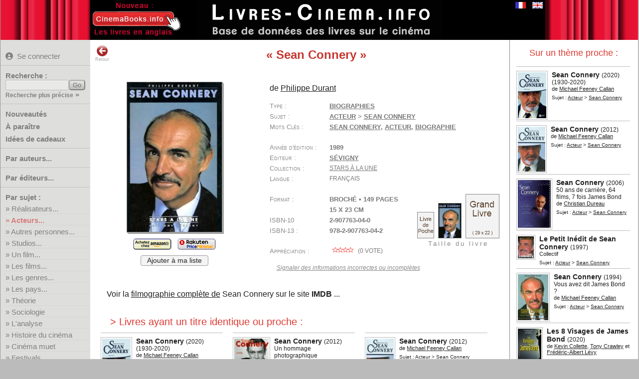

--- FILE ---
content_type: text/html; charset=UTF-8
request_url: https://www.livres-cinema.info/livre/7364/sean-connery
body_size: 13012
content:
<!doctype html>
<!--[if lte IE 7]> <html class="ie7" lang="fr"> <![endif]-->
<!--[if IE 8]> <html class="ie8 ie78" lang="fr"> <![endif]-->
<!--[if IE 9]> <html class="ie9 ie89 ie789" lang="fr"> <![endif]-->
<!--[if gt IE 9]><!--> <html lang="fr"> <!--<![endif]-->
<head prefix="og: http://ogp.me/ns# book: http://ogp.me/ns/book#">
<meta charset="utf-8">
<title>Livre : Sean Connery</title>
<meta name="Description" content="Présentation du livre sur le cinéma : Sean Connery">
<meta name="keywords" content="cinéma,livre,film,Sean Connery,acteur,biographie,biographie,acteur,réalisateur,studio,théorie,technique,manuel,critique,étude,analyse">
<!--[if IE]>
<meta http-equiv="imagetoolbar" content="no" />
<![endif]-->
<link rel="shortcut icon" type="image/x-icon" href="/favicon.ico">
<meta name="viewport" content="width=device-width, initial-scale=1.0">
<link rel="start" title="Accueil" href="/">
<link href="/livrecine4m.css" rel="stylesheet" type="text/css" title="v02">
<link rel="stylesheet" href="/jquery-ui.css">
<link rel="stylesheet" href="/img/css/solid.css">
<script src="/jquery-3.6.4.min.js"></script>
<script src="/jquery-ui.min.js"></script> 
<meta property="og:site_name" content="Livres sur le Cinéma">
<link rel="canonical" href="https://www.livres-cinema.info/livre/7364/sean-connery">
<meta property="og:url" content="https://www.livres-cinema.info/livre/7364/sean-connery">
<meta name="twitter:card" content="summary"><meta name="twitter:site" content="@CinemaBooks">
<meta property="og:description" content="Présentation du livre : Sean Connery">
<meta property="og:title" content="Sean Connery">
<meta property="og:type" content="book">
<meta property="og:locale" content="fr_FR">
<meta property="book:author" content="Philippe Durant">
<meta property="book:isbn" content="9782907763042">
<meta property="book:tag" content="Cinema">
<meta property="book:tag" content="Sean Connery">
<meta property="book:tag" content="acteur">
<meta property="book:tag" content="biographie">
<meta property="book:release_date" content="1989-11-09">
<meta property="og:image" content="https://www.livres-cinema.info/cover/29/2907763040.jpg">
<meta property="og:image:secure_url" content="https://www.livres-cinema.info/cover/29/2907763040.jpg">
<meta property="og:image:width" content="284">
<meta property="og:image:height" content="448">
<meta property="og:image:type" content="image/jpeg">
<meta property="og:image:alt" content="Couverture du livre :Sean Connery">
<script src="/jquery.bpopup.min.js"></script><script src="/livrecine7b.js"></script>
<script src="https://analytics.ahrefs.com/analytics.js" data-key="cF8oWHFvAtADv9jaYlYaLA" async></script>
<style>
#focusslide ul{width:2000%;}  
</style>
</head>

<body>
<div id="bdy1"><div id="pge1">
<div id="titre"><a href="https://www.livres-cinema.info"><img src="/img/livres-cinema-fr.png" alt="Livres sur le cinéma" class="logo" title="Livres sur le cinéma"></a></div>
<div id="autreslangues"><a href="/livre/7364/sean-connery"><img src="/img/flag-fr.gif" alt="Version française" class="logo current" title="Version française"></a><a href="/en/livre/7364/sean-connery"><img src="/img/flag-en.gif" alt="English version" class="logo" title="English version"></a></div>
<div id="extraextra"><a href="https://www.cinemabooks.info"><img src="/img/nouveau-cinemabooks.fr.jpg"></a></div>
</div></div>
<div id="bdy3"><div id="pge3">
	<div class="mm-button">MENU<span>&nbsp;</span><span>&nbsp;</span><span>&nbsp;</span></div>
		<div id="pagemenu" class="nav-primary">
        					<p class="user blogin"><a href="/user/" title="Se connecter pour pouvoir créer des listes personnelles"><i class="fas fa-user-circle"></i>Se connecter</a></p>
				            <hr class="nodrop">
            			<form method="get" action="/recherche/" class="recherche"><p class="b-11"><label for="req">Recherche :</label><input name="req" id="req" type="text" class="texte" size="14" maxlength="40"><input type="submit" value="Go" id="rechGo" class="bouton"><span class="pitilien"><a href="/recherche-precise/">Recherche plus précise</a> »</span></p></form><hr>
			<p class="b-50 quatro"><a href="/nouveautes/">Nouveautés</a></p>
			<p class="b-51 quatro"><a href="/a-paraitre/">&Agrave; paraître</a></p>
			<p class="b-61 quatro"><a href="/cadeaux/">Idées de cadeaux</a></p>
			<!--<p class="b-61 quatro"><a href="/focus/">Focus sur...</a></p>-->
			<hr>
			<p class="b-2 duo"><a href="/auteur/a">Par auteurs...</a></p>
			<hr class="nodrop">
			<p class="b-3 duo"><a href="/editeur">Par éditeurs...</a></p>
			<hr>
			<p>Par sujet :</p>
			<ul>
			<li class="sujet b31"><a href="/realisateur">R&eacute;alisateurs...</a></li>
			<li class="sujet b32"><a href="/acteur">Acteurs...</a></li>
			<li class="sujet b35"><a href="/personnalite">Autres personnes...</a></li>
			<li class="sujet b51"><a href="/studio">Studios...</a></li>
			<li class="sujet separ b40"><a href="/film">Un film...</a></li>
			<li class="sujet b41"><a href="/les-films">Les films...</a></li>
			<li class="sujet b50"><a href="/genre">Les genres...</a></li>
			<li class="sujet b57"><a href="/pays">Les pays...</a></li>
			<li class="sujet separ b71"><a href="/theorie">Théorie</a></li>
			<li class="sujet b81"><a href="/sociologie">Sociologie</a></li>
			<li class="sujet b72"><a href="/analyse">L'analyse</a></li>
			<li class="sujet separ b55"><a href="/histoire">Histoire du cinéma</a></li>
			<li class="sujet b56"><a href="/cinema-muet">Cinéma muet</a></li>
			<li class="sujet b60"><a href="/festival">Festivals</a></li>
			<li class="sujet b80"><a href="/economie">Economie</a></li>
			<li class="sujet b75"><a href="/metiers">Métiers et formations</a></li>
			<li class="sujet separ b70"><a href="/techniques">Techniques...</a></li>
			<li class="sujet b95"><a href="/generalites">Généralités</a></li>
			<li class="sujet b99"><a href="/divers">Divers</a></li>
			</ul>
			<hr>
			<p>Par type :</p>
			<ul>
			<li class="sujet b11"><a href="/scenario">Scénarios...</a></li>
			<li class="sujet b1"><a href="/biographie">Biographies...</a></li>
			<li class="sujet b2"><a href="/autobiographie">Autobiographies...</a></li>
			<li class="sujet b9"><a href="/entretien">Entretiens...</a></li>
			<li class="sujet b10"><a href="/recits">Récits...</a></li>
			<li class="sujet b12"><a href="/photos">Photos...</a></li>
			<li class="sujet b3"><a href="/encyclopedie">Encyclopédies</a></li>
			<li class="sujet b4"><a href="/dictionnaire">Dictionnaires</a></li>
			<li class="sujet b5"><a href="/essai">Essais</a></li>
			<li class="sujet b8"><a href="/etude">Etudes</a></li>
	<!--	<li class="sujet b7"><a href="/etude-film">Etudes de films</a></li> -->
			<li class="sujet b6"><a href="/critique">Critiques de films</a></li>
			<li class="sujet b13"><a href="/didactique">Ouvrages didactiques</a></li>
			<li class="sujet b14"><a href="/ecrits-cineaste">Ecrits de cinéastes...</a></li>
			<li class="sujet b19"><a href="/ecrits">Autres écrits</a></li>
			<li class="sujet b20"><a href="/roman">Romans...</a></li>
			<li class="sujet b21"><a href="/roman-adapte">Romans adaptés...</a></li>
			</ul>
			<hr>
			<p class="b-52 duo"><a href="/ajouts/">Derniers ajouts</a></p>
<p class="b-30 duo"><a href="/listes/">Listes utilisateurs</a></p> 			<p class="b-99 duo"><a href="/a-propos/">A propos</a></p>
			<p class="b-98 duo"><a href="/contact/">Contact</a></p>
            <hr>
		</div>
		<div id="pge3_in">
	 	<div class="overlay"></div>
		<div id="retour"><a href="javascript:history.go(-1)"><img src="/img/back.png" width="24" height="24" alt="Page précédente" title="Retour page précédente">Retour</a></div>
		<div id="coldroite"></div><h1 class="titre_livre"><q>Sean Connery</q></h1><div class="fichelivre "><div id="fch_couverture"><a href="/couv.php?liv=2907763040.jpg"><img style="aspect-ratio:190/300;max-width:190px;" id="book-cover0" src="/cover/medium/29/2907763040.jpg" class="cover epais2" alt="Couverture du livre Sean Connery - de Philippe&nbsp;Durant" title="Couverture du livre Sean Connery - de Philippe&nbsp;Durant - Cliquer pour zoomer"></a> <p class="fch_amaz"><a href="https://www.amazon.fr/dp/2907763040/?tag=chatlois-21" target="_blank"><img src="/img/amazon-button.gif" width="77" height="23" alt="Amazon" title="acheter le livre sur Amazon.fr - lien affilié (*)"></a><a href="https://fr.shopping.rakuten.com/search/9782907763042?nav=Livres" target="_blank"><img src="/img/priceminister.png" width="77" height="23" alt="Rakuten/PriceMinister" title="acheter le livre sur Rakuten/PriceMinister - lien affilié (*)"></a></p><a class="bouton_liste" href="/user/">Ajouter à ma liste</a></div><div  id="fch_details"><p class="fch_auteurs">de <a href="/auteur/philippe-durant" title="Voir les livres de l'auteur Philippe Durant">Philippe&nbsp;Durant</a></p><dl class="book_details"><dt class="fch_type">Type</dt><dd><a href="/biographie" title="Voir la liste des sous-sujets pour Biographies">Biographies</a></dd><dt class="fch_sujet">Sujet</dt><dd><a href="/acteur" title="Voir la liste des sous-sujets pour Acteur">Acteur</a> &gt;&nbsp;<a href="/acteur/sean-connery" title="Voir les autres livres sur le sujet Sean Connery">Sean&nbsp;Connery</a></dd><dt class="fch_tags">Mots Clés</dt><dd><a href="/tag/sean-connery" title="Voir les autres livres avec le mot clé : Sean Connery">Sean&nbsp;Connery</a>, <a href="/tag/acteur" title="Voir les autres livres avec le mot clé : acteur">acteur</a>, <a href="/tag/biographie" title="Voir les autres livres avec le mot clé : biographie">biographie</a></dd><dt class="fch_annee">Année d'édition</dt><dd>1989</dd><dt class="fch_editeur">Editeur</dt><dd><a href="/editeur/sevigny" title="Voir les autres livres de cet éditeur">Sévigny</a></dd><dt class="fch_collection">Collection</dt><dd><a href="/editeur/sevigny/stars-une" title="Voir les autres livres de cette collection">Stars&nbsp;à&nbsp;la&nbsp;une</a></dd><dt class="fch_langue">Langue</dt><dd>français</dd></dl><div id="fch_dim_relative"><img src="/img/taille-livre-1.png" alt="Taille d'un livre de poche 11x18cm" title="Taille d'un livre de poche 11x18cm" width="32" height="51"><img src="/cover/medium/29/2907763040.jpg" width="45" height="69" alt="Taille relative de ce livre" title="Taille relative de ce livre"><img src="/img/taille-livre-2.png" alt="Taille d'un grand livre (29x22cm)" title="Taille d'un grand livre (29x22cm)" width="66" height="87"><br>Taille du livre</div><dl class="book_details"><dt class="fch_reliure">Format</dt><dd>Broché &bull; 149&nbsp;pages<br>15 x 23 cm</dd><dt class="fch_isbn">ISBN-10<br>ISBN-13</dt><dd>2-907763-04-0<br>978-2-907763-04-2</dd><dt class="fch_note">Appréciation</dt><dd><a onclick="showvote();" href="#" class="lesvotes"><img class="averating" src="/img/etoile0.gif" width="54" height="12" alt="pas d'appréciation" title="pas d'appréciation"> (<span class="nb_vote">0</span> vote)</a><div id="votation"><div class="closebutt"><a onclick="showvote();" title="Fermer" href="#" >X</a></div><p>Moyenne des votes : <img class="averating" src="/img/etoile0.gif" width="44" height="12" alt="pas d'appréciation" title="pas d'appréciation"></p><table><tr><td class='alignright'><span class="nb_vote1">0</span></td><td> vote </td><td><img src="/img/etoile1.gif" width="44" height="12" alt="1 étoile" title="1 étoile"> = On peut s'en passer</td></tr><tr><td class='alignright'><span class="nb_vote2">0</span></td><td> vote </td><td><img src="/img/etoile2.gif" width="44" height="12" alt="2 étoiles" title="2 étoiles"> = Bon livre</td></tr><tr><td class='alignright'><span class="nb_vote3">0</span></td><td> vote </td><td><img src="/img/etoile3.gif" width="44" height="12" alt="3 étoiles" title="3 étoiles"> = Excellent livre</td></tr><tr><td class='alignright'><span class="nb_vote4">0</span></td><td> vote </td><td><img src="/img/etoile4.gif" width="44" height="12" alt="4 étoiles" title="4 étoiles"> = Unique / une référence</td></tr></table><p class="votez"> Votre vote : <span id="levote">-</span><br><i class="fas fa-star" data-star="1"></i><i class="fas fa-star" data-star="2"></i><i class="fas fa-star" data-star="3"></i><i class="fas fa-star" data-star="4"></i></p></div></dd></dl><p class="signaler"><a href="/contact/7364/Sean+Connery"><i>Signaler des informations incorrectes ou incomplètes</i></a></p></div></div><p class="lld_liens">Voir la <a href="https://www.imdb.com/name/nm0000125/" rel="noopener" target="_blank">filmographie complète de</a> Sean Connery sur le site <b>IMDB</b> ... <br></p><p class="lld_connexe"> &gt;&nbsp;Livres ayant un titre identique ou proche :</p><div id="memeauteur" class="petiteliste_container"><div class="unpetitlivreenliste "><div class="imageenpetiteliste"><a href="/livre/14446/sean-connery"><img src="/cover/piti/23/2380942102.jpg" width="57" height="92" alt="Sean Connery:(1930-2020)" title="Sean Connery:(1930-2020)"></a></div><div class="livreenpetiteliste"><p class="lpl_titre"><a href="/livre/14446/sean-connery">Sean Connery</a> <span class="lpl_annee">(2020)</span></p><p class="lpl_soustitre">(1930-2020)</p><p class="lpl_auteurs">de <a href="/auteur/michael-feeney-callan" title="Voir les livres de l'auteur Michael Feeney Callan">Michael&nbsp;Feeney&nbsp;Callan</a></p><p class="lpl_sujet">Sujet : <a href="/acteur" title="Voir la liste des sous-sujets pour Acteur">Acteur</a> &gt; <a href="/acteur/sean-connery" title="Voir les autres livres sur le sujet Sean Connery">Sean&nbsp;Connery</a></p></div></div><div class="unpetitlivreenliste "><div class="imageenpetiteliste"><a href="/livre/2970/sean-connery-un-hommage-photo"><img src="/cover/piti/22/2258095425.jpg" width="69" height="52" alt="Sean Connery: Un hommage photographique" title="Sean Connery: Un hommage photographique"></a></div><div class="livreenpetiteliste"><p class="lpl_titre"><a href="/livre/2970/sean-connery-un-hommage-photo">Sean Connery</a> <span class="lpl_annee">(2012)</span></p><p class="lpl_soustitre">Un hommage photographique</p><p class="lpl_auteurs">de <a href="/auteur/aaron-smyth" title="Voir les livres de l'auteur Aaron Smyth">Aaron&nbsp;Smyth</a></p><p class="lpl_sujet">Sujet : <a href="/acteur" title="Voir la liste des sous-sujets pour Acteur">Acteur</a> &gt; <a href="/acteur/sean-connery" title="Voir les autres livres sur le sujet Sean Connery">Sean&nbsp;Connery</a></p></div></div><div class="unpetitlivreenliste "><div class="imageenpetiteliste"><a href="/livre/2969/sean-connery"><img src="/cover/piti/284/2847366466.jpg" width="55" height="90" alt="Sean Connery" title="Sean Connery"></a></div><div class="livreenpetiteliste"><p class="lpl_titre"><a href="/livre/2969/sean-connery">Sean Connery</a> <span class="lpl_annee">(2012)</span></p><p class="lpl_auteurs">de <a href="/auteur/michael-feeney-callan" title="Voir les livres de l'auteur Michael Feeney Callan">Michael&nbsp;Feeney&nbsp;Callan</a></p><p class="lpl_sujet">Sujet : <a href="/acteur" title="Voir la liste des sous-sujets pour Acteur">Acteur</a> &gt; <a href="/acteur/sean-connery" title="Voir les autres livres sur le sujet Sean Connery">Sean&nbsp;Connery</a></p></div></div><div class="unpetitlivreenliste etranger"><div class="imageenpetiteliste"><a href="/livre/2971/sean-connery"><img src="/cover/piti/0/3836508575.jpg" width="56" height="78" alt="Sean Connery" title="Sean Connery"></a></div><div class="livreenpetiteliste"><p class="lpl_titre"><a href="/livre/2971/sean-connery">Sean Connery</a> <span class="lpl_annee">(2009)</span></p><p class="lpl_auteurs">de <a href="/auteur/alain-silver" title="Voir les livres de l'auteur Alain Silver">Alain&nbsp;Silver</a><br><span class="nofr">(en anglais, français et allemand)</span></p><p class="lpl_sujet">Sujet : <a href="/acteur" title="Voir la liste des sous-sujets pour Acteur">Acteur</a> &gt; <a href="/acteur/sean-connery" title="Voir les autres livres sur le sujet Sean Connery">Sean&nbsp;Connery</a></p></div></div><div class="unpetitlivreenliste "><div class="imageenpetiteliste"><a href="/livre/2140/sean-connery-50-ans"><img src="/cover/piti/284/2841674339.jpg" width="66" height="96" alt="Sean Connery: 50 ans de carrière, 64 films, 7 fois James Bond" title="Sean Connery: 50 ans de carrière, 64 films, 7 fois James Bond"></a></div><div class="livreenpetiteliste"><p class="lpl_titre"><a href="/livre/2140/sean-connery-50-ans">Sean Connery</a> <span class="lpl_annee">(2006)</span></p><p class="lpl_soustitre">50 ans de carrière, 64 films, 7 fois James Bond</p><p class="lpl_auteurs">de <a href="/auteur/christian-dureau" title="Voir les livres de l'auteur Christian Dureau">Christian&nbsp;Dureau</a></p><p class="lpl_sujet">Sujet : <a href="/acteur" title="Voir la liste des sous-sujets pour Acteur">Acteur</a> &gt; <a href="/acteur/sean-connery" title="Voir les autres livres sur le sujet Sean Connery">Sean&nbsp;Connery</a></p></div></div><div class="unpetitlivreenliste "><div class="imageenpetiteliste"><a href="/livre/2973/sean-connery"><img src="/cover/piti/0/8873014348.jpg" width="100" height="106" alt="Sean Connery" title="Sean Connery"></a></div><div class="livreenpetiteliste"><p class="lpl_titre"><a href="/livre/2973/sean-connery">Sean Connery</a> <span class="lpl_annee">(2001)</span></p><p class="lpl_auteurs">de <a href="/auteur/giovanna-grassi" title="Voir les livres de l'auteur Giovanna Grassi">Giovanna&nbsp;Grassi</a></p><p class="lpl_sujet">Sujet : <a href="/acteur" title="Voir la liste des sous-sujets pour Acteur">Acteur</a> &gt; <a href="/acteur/sean-connery" title="Voir les autres livres sur le sujet Sean Connery">Sean&nbsp;Connery</a></p></div></div><div class="unpetitlivreenliste "><div class="imageenpetiteliste"><a href="/livre/5120/sean-connery"><img src="/cover/piti/284/2842052579.jpg" width="41" height="60" alt="Sean Connery : Cannes 1965" title="Sean Connery : Cannes 1965"></a></div><div class="livreenpetiteliste"><p class="lpl_titre"><a href="/livre/5120/sean-connery">Sean Connery</a> <span class="lpl_annee">(1997)</span></p><p class="lpl_soustitre">Cannes 1965</p><p class="lpl_auteurs">de <a href="/auteur/gerard-pangon" title="Voir les livres de l'auteur Gérard Pangon">Gérard&nbsp;Pangon</a> et <a href="/auteur/gilbert-salachas" title="Voir les livres de l'auteur Gilbert Salachas">Gilbert&nbsp;Salachas</a></p><p class="lpl_sujet">Sujet : <a href="/acteur" title="Voir la liste des sous-sujets pour Acteur">Acteur</a> &gt; <a href="/acteur/sean-connery" title="Voir les autres livres sur le sujet Sean Connery">Sean&nbsp;Connery</a></p></div></div><div class="unpetitlivreenliste "><div class="imageenpetiteliste"><a href="/livre/7365/sean-connery"><img src="/cover/piti/284/2840690470.jpg" width="61" height="92" alt="Sean Connery:Vous avez dit James Bond ?" title="Sean Connery:Vous avez dit James Bond ?"></a></div><div class="livreenpetiteliste"><p class="lpl_titre"><a href="/livre/7365/sean-connery">Sean Connery</a> <span class="lpl_annee">(1994)</span></p><p class="lpl_soustitre">Vous avez dit James Bond ?</p><p class="lpl_auteurs">de <a href="/auteur/michael-feeney-callan" title="Voir les livres de l'auteur Michael Feeney Callan">Michael&nbsp;Feeney&nbsp;Callan</a></p><p class="lpl_sujet">Sujet : <a href="/acteur" title="Voir la liste des sous-sujets pour Acteur">Acteur</a> &gt; <a href="/acteur/sean-connery" title="Voir les autres livres sur le sujet Sean Connery">Sean&nbsp;Connery</a></p></div></div><div class="unpetitlivreenliste "><div class="imageenpetiteliste"><a href="/livre/2972/sean-connery"><img src="/cover/piti/285/2851993844.jpg" width="86" height="112" alt="Sean Connery" title="Sean Connery"></a></div><div class="livreenpetiteliste"><p class="lpl_titre"><a href="/livre/2972/sean-connery">Sean Connery</a> <span class="lpl_annee">(1986)</span></p><p class="lpl_auteurs">de <a href="/auteur/jean-jacques-dupuis" title="Voir les livres de l'auteur Jean-Jacques Dupuis">Jean-Jacques&nbsp;Dupuis</a></p><p class="lpl_sujet">Sujet : <a href="/acteur" title="Voir la liste des sous-sujets pour Acteur">Acteur</a> &gt; <a href="/acteur/sean-connery" title="Voir les autres livres sur le sujet Sean Connery">Sean&nbsp;Connery</a></p></div></div><div class="unpetitlivreenliste "><div class="imageenpetiteliste"><a href="/livre/3790/sean-connery"><img src="/cover/piti/285/2853362744.jpg" width="60" height="84" alt="Sean Connery" title="Sean Connery"></a></div><div class="livreenpetiteliste"><p class="lpl_titre"><a href="/livre/3790/sean-connery">Sean Connery</a> <span class="lpl_annee">(1985)</span></p><p class="lpl_auteurs">de <a href="/auteur/philippe-durant" title="Voir les livres de l'auteur Philippe Durant">Philippe&nbsp;Durant</a></p><p class="lpl_sujet">Sujet : <a href="/acteur" title="Voir la liste des sous-sujets pour Acteur">Acteur</a> &gt; <a href="/acteur/sean-connery" title="Voir les autres livres sur le sujet Sean Connery">Sean&nbsp;Connery</a></p></div></div></div><p class="lld_connexe"> &gt;&nbsp;Du même auteur :</p><div id="memeauteur" class="petiteliste_container"><div class="unpetitlivreenliste "><div class="imageenpetiteliste"><a href="/livre/24556/petits-secrets"><img src="/cover/piti/22/2268112497.jpg" width="56" height="82" alt="Les Petits Secrets des grands films hollywoodiens" title="Les Petits Secrets des grands films hollywoodiens"></a></div><div class="livreenpetiteliste"><p class="lpl_titre"><a href="/livre/24556/petits-secrets">Les Petits Secrets des grands films hollywoodiens</a> <span class="lpl_annee">(2025)</span></p><p class="lpl_auteurs">de <a href="/auteur/philippe-durant" title="Voir les livres de l'auteur Philippe Durant">Philippe&nbsp;Durant</a></p><p class="lpl_sujet">Sujet : <a href="/les-films" title="Voir la liste des sous-sujets pour Les Films">Les&nbsp;Films</a> &gt; <a href="/les-films/anecdotes" title="Voir les autres livres sur le sujet Anecdotes">Anecdotes</a></p></div></div><div class="unpetitlivreenliste "><div class="imageenpetiteliste"><a href="/livre/24682/dictionnaire-insolite-tontons-flingueurs"><img src="/cover/piti/23/2380947686.jpg" width="72" height="90" alt="Dictionnaire insolite des Tontons flingueurs" title="Dictionnaire insolite des Tontons flingueurs"></a></div><div class="livreenpetiteliste"><p class="lpl_titre"><a href="/livre/24682/dictionnaire-insolite-tontons-flingueurs">Dictionnaire insolite des Tontons flingueurs</a> <span class="lpl_annee">(2025)</span></p><p class="lpl_auteurs">de <a href="/auteur/philippe-durant" title="Voir les livres de l'auteur Philippe Durant">Philippe&nbsp;Durant</a></p><p class="lpl_sujet">Sujet : <a href="/film" title="Voir la liste des sous-sujets pour Un Film">Un&nbsp;Film</a> &gt; <a href="/film/tontons-flingueurs" title="Voir les autres livres sur le sujet Les Tontons flingueurs">Les&nbsp;Tontons&nbsp;flingueurs</a></p></div></div><div class="unpetitlivreenliste "><div class="imageenpetiteliste"><a href="/livre/24688/petit-oss-117"><img src="/cover/piti/23/2380947627.jpg" width="51" height="82" alt="Le Petit OSS 117 illustré par l'exemple" title="Le Petit OSS 117 illustré par l'exemple"></a></div><div class="livreenpetiteliste"><p class="lpl_titre"><a href="/livre/24688/petit-oss-117">Le Petit OSS 117 illustré par l'exemple</a> <span class="lpl_annee">(2025)</span></p><p class="lpl_auteurs">de <a href="/auteur/philippe-durant" title="Voir les livres de l'auteur Philippe Durant">Philippe&nbsp;Durant</a></p><p class="lpl_sujet">Sujet : <a href="/film" title="Voir la liste des sous-sujets pour Un Film">Un&nbsp;Film</a> &gt; <a href="/film/oss-117" title="Voir les autres livres sur le sujet OSS 117">OSS&nbsp;117</a></p></div></div><div class="unpetitlivreenliste "><div class="imageenpetiteliste"><a href="/livre/24582/claudia-cardinale"><img src="/cover/piti/23/2380947694.jpg" width="56" height="90" alt="Claudia Cardinale" title="Claudia Cardinale"></a></div><div class="livreenpetiteliste"><p class="lpl_titre"><a href="/livre/24582/claudia-cardinale">Claudia Cardinale</a> <span class="lpl_annee">(2025)</span></p><p class="lpl_auteurs">de <a href="/auteur/philippe-durant" title="Voir les livres de l'auteur Philippe Durant">Philippe&nbsp;Durant</a></p><p class="lpl_sujet">Sujet : <a href="/acteur" title="Voir la liste des sous-sujets pour Acteur">Acteur</a> &gt; <a href="/acteur/claudia-cardinale" title="Voir les autres livres sur le sujet Claudia Cardinale">Claudia&nbsp;Cardinale</a></p></div></div><div class="unpetitlivreenliste "><div class="imageenpetiteliste"><a href="/livre/24297/michel-blanc-quand-te-reverrai-je"><img src="/cover/piti/281/2813235520.jpg" width="62" height="92" alt="Michel Blanc, quand te reverrai-je..." title="Michel Blanc, quand te reverrai-je..."></a></div><div class="livreenpetiteliste"><p class="lpl_titre"><a href="/livre/24297/michel-blanc-quand-te-reverrai-je">Michel Blanc, quand te reverrai-je...</a> <span class="lpl_annee">(2025)</span></p><p class="lpl_auteurs">de <a href="/auteur/philippe-durant" title="Voir les livres de l'auteur Philippe Durant">Philippe&nbsp;Durant</a></p><p class="lpl_sujet">Sujet : <a href="/realisateur" title="Voir la liste des sous-sujets pour Réalisateur">Réalisateur</a> &gt; <a href="/realisateur/michel-blanc" title="Voir les autres livres sur le sujet Michel Blanc">Michel&nbsp;Blanc</a></p></div></div><div class="unpetitlivreenliste "><div class="imageenpetiteliste"><a href="/livre/23826/michel-audiard"><img src="/cover/piti/23/2380946744.jpg" width="55" height="90" alt="Michel Audiard:Biographie" title="Michel Audiard:Biographie"></a></div><div class="livreenpetiteliste"><p class="lpl_titre"><a href="/livre/23826/michel-audiard">Michel Audiard</a> <span class="lpl_annee">(2025)</span></p><p class="lpl_soustitre">Biographie</p><p class="lpl_auteurs">de <a href="/auteur/philippe-durant" title="Voir les livres de l'auteur Philippe Durant">Philippe&nbsp;Durant</a></p><p class="lpl_sujet">Sujet : <a href="/personnalite" title="Voir la liste des sous-sujets pour Personnalité">Personnalité</a> &gt; <a href="/personnalite/michel-audiard" title="Voir les autres livres sur le sujet Michel Audiard">Michel&nbsp;Audiard</a></p></div></div><div class="unpetitlivreenliste "><div class="imageenpetiteliste"><a href="/livre/23597/petits-secrets-grands-films-francais"><img src="/cover/piti/22/2268111113.jpg" width="56" height="82" alt="Les Petits Secrets des grands films français" title="Les Petits Secrets des grands films français"></a></div><div class="livreenpetiteliste"><p class="lpl_titre"><a href="/livre/23597/petits-secrets-grands-films-francais">Les Petits Secrets des grands films français</a> <span class="lpl_annee">(2024)</span></p><p class="lpl_auteurs">de <a href="/auteur/philippe-durant" title="Voir les livres de l'auteur Philippe Durant">Philippe&nbsp;Durant</a></p><p class="lpl_sujet">Sujet : <a href="/pays" title="Voir la liste des sous-sujets pour Pays">Pays</a> &gt; <a href="/pays/france" title="Voir les autres livres sur le sujet France">France</a></p></div></div><div class="unpetitlivreenliste "><div class="imageenpetiteliste"><a href="/livre/23603/jouez-avec-pere-noel-est-une-ordure"><img src="/cover/piti/23/2380945942.jpg" width="48" height="78" alt="Jouez avec Le Père Noël est une ordure:300 questions, jeux et anecdotes" title="Jouez avec Le Père Noël est une ordure:300 questions, jeux et anecdotes"></a></div><div class="livreenpetiteliste"><p class="lpl_titre"><a href="/livre/23603/jouez-avec-pere-noel-est-une-ordure">Jouez avec Le Père Noël est une ordure</a> <span class="lpl_annee">(2024)</span></p><p class="lpl_soustitre">300 questions, jeux et anecdotes</p><p class="lpl_auteurs">de <a href="/auteur/philippe-durant" title="Voir les livres de l'auteur Philippe Durant">Philippe&nbsp;Durant</a></p><p class="lpl_sujet">Sujet : <a href="/les-films" title="Voir la liste des sous-sujets pour Les Films">Les&nbsp;Films</a> &gt; <a href="/les-films/jeux-quiz" title="Voir les autres livres sur le sujet Jeux et quiz">Jeux&nbsp;et&nbsp;quiz</a></p></div></div><div class="unpetitlivreenliste "><div class="imageenpetiteliste"><a href="/livre/23496/alain-delon"><img src="/cover/piti/23/2380940002.jpg" width="61" height="96" alt="Alain Delon:un destin français" title="Alain Delon:un destin français"></a></div><div class="livreenpetiteliste"><p class="lpl_titre"><a href="/livre/23496/alain-delon">Alain Delon</a> <span class="lpl_annee">(2024)</span></p><p class="lpl_soustitre">un destin français</p><p class="lpl_auteurs">de <a href="/auteur/philippe-durant" title="Voir les livres de l'auteur Philippe Durant">Philippe&nbsp;Durant</a></p><p class="lpl_sujet">Sujet : <a href="/acteur" title="Voir la liste des sous-sujets pour Acteur">Acteur</a> &gt; <a href="/acteur/alain-delon" title="Voir les autres livres sur le sujet Alain Delon">Alain&nbsp;Delon</a></p></div></div><div class="unpetitlivreenliste "><div class="imageenpetiteliste"><a href="/livre/21857/stars-en-guerre"><img src="/cover/piti/23/237935409X.jpg" width="58" height="90" alt="Stars en guerre:1939-1945" title="Stars en guerre:1939-1945"></a></div><div class="livreenpetiteliste"><p class="lpl_titre"><a href="/livre/21857/stars-en-guerre">Stars en guerre</a> <span class="lpl_annee">(2024)</span></p><p class="lpl_soustitre">1939-1945</p><p class="lpl_auteurs">de <a href="/auteur/philippe-durant" title="Voir les livres de l'auteur Philippe Durant">Philippe&nbsp;Durant</a></p><p class="lpl_sujet">Sujet : <a href="/histoire" title="Voir les autres livres sur le sujet Histoire du cinéma">Histoire&nbsp;du&nbsp;cinéma</a></p></div></div><div class="unpetitlivreenliste "><div class="imageenpetiteliste"><a href="/livre/21115/jouez-avec-tontons-flingueurs"><img src="/cover/piti/23/2380944652.jpg" width="46" height="78" alt="Jouez avec les Tontons flingueurs:400 questions et jeux" title="Jouez avec les Tontons flingueurs:400 questions et jeux"></a></div><div class="livreenpetiteliste"><p class="lpl_titre"><a href="/livre/21115/jouez-avec-tontons-flingueurs">Jouez avec les Tontons flingueurs</a> <span class="lpl_annee">(2023)</span></p><p class="lpl_soustitre">400 questions et jeux</p><p class="lpl_auteurs">de <a href="/auteur/philippe-durant" title="Voir les livres de l'auteur Philippe Durant">Philippe&nbsp;Durant</a></p><p class="lpl_sujet">Sujet : <a href="/film" title="Voir la liste des sous-sujets pour Un Film">Un&nbsp;Film</a> &gt; <a href="/film/tontons-flingueurs" title="Voir les autres livres sur le sujet Les Tontons flingueurs">Les&nbsp;Tontons&nbsp;flingueurs</a></p></div></div><div class="unpetitlivreenliste "><div class="imageenpetiteliste"><a href="/livre/21018/petit-audiard-illustre-par-exemple"><img src="/cover/piti/a/B0C776XC24.jpg" width="43" height="72" alt="Le Petit Audiard illustré par l'exemple" title="Le Petit Audiard illustré par l'exemple"></a></div><div class="livreenpetiteliste"><p class="lpl_titre"><a href="/livre/21018/petit-audiard-illustre-par-exemple">Le Petit Audiard illustré par l'exemple</a> <span class="lpl_annee">(2023)</span></p><p class="lpl_auteurs">de <a href="/auteur/philippe-durant" title="Voir les livres de l'auteur Philippe Durant">Philippe&nbsp;Durant</a></p><p class="lpl_sujet">Sujet : <a href="/personnalite" title="Voir la liste des sous-sujets pour Personnalité">Personnalité</a> &gt; <a href="/personnalite/michel-audiard" title="Voir les autres livres sur le sujet Michel Audiard">Michel&nbsp;Audiard</a></p></div></div><div class="unpetitlivreenliste "><div class="imageenpetiteliste"><a href="/livre/19686/belmondo"><img src="/cover/piti/23/2380943915.jpg" width="57" height="90" alt="Belmondo" title="Belmondo"></a></div><div class="livreenpetiteliste"><p class="lpl_titre"><a href="/livre/19686/belmondo">Belmondo</a> <span class="lpl_annee">(2023)</span></p><p class="lpl_auteurs">de <a href="/auteur/philippe-durant" title="Voir les livres de l'auteur Philippe Durant">Philippe&nbsp;Durant</a></p><p class="lpl_sujet">Sujet : <a href="/acteur" title="Voir la liste des sous-sujets pour Acteur">Acteur</a> &gt; <a href="/acteur/jean-paul-belmondo" title="Voir les autres livres sur le sujet Jean-Paul Belmondo">Jean-Paul&nbsp;Belmondo</a></p></div></div><div class="unpetitlivreenliste "><div class="imageenpetiteliste"><a href="/livre/19146/gerard-philipe"><img src="/cover/piti/23/2380943400.jpg" width="55" height="90" alt="Gérard Philipe" title="Gérard Philipe"></a></div><div class="livreenpetiteliste"><p class="lpl_titre"><a href="/livre/19146/gerard-philipe">Gérard Philipe</a> <span class="lpl_annee">(2022)</span></p><p class="lpl_auteurs">de <a href="/auteur/philippe-durant" title="Voir les livres de l'auteur Philippe Durant">Philippe&nbsp;Durant</a></p><p class="lpl_sujet">Sujet : <a href="/acteur" title="Voir la liste des sous-sujets pour Acteur">Acteur</a> &gt; <a href="/acteur/gerard-philipe" title="Voir les autres livres sur le sujet Gérard Philipe">Gérard&nbsp;Philipe</a></p></div></div><div class="unpetitlivreenliste "><div class="imageenpetiteliste"><a href="/livre/18807/francis-veber"><img src="/cover/piti/27/2755698853.jpg" width="67" height="86" alt="Françis Veber:Le livre qui rend chèvre" title="Françis Veber:Le livre qui rend chèvre"></a></div><div class="livreenpetiteliste"><p class="lpl_titre"><a href="/livre/18807/francis-veber">Françis Veber</a> <span class="lpl_annee">(2022)</span></p><p class="lpl_soustitre">Le livre qui rend chèvre</p><p class="lpl_auteurs">de <a href="/auteur/philippe-durant" title="Voir les livres de l'auteur Philippe Durant">Philippe&nbsp;Durant</a></p><p class="lpl_sujet">Sujet : <a href="/realisateur" title="Voir la liste des sous-sujets pour Réalisateur">Réalisateur</a> &gt; <a href="/realisateur/francis-veber" title="Voir les autres livres sur le sujet Francis Veber">Francis&nbsp;Veber</a></p></div></div><div class="unpetitlivreenliste "><div class="imageenpetiteliste"><a href="/livre/17936/etoile-sombre"><img src="/cover/piti/23/2358878758.jpg" width="55" height="80" alt="L'Étoile sombre:L'égérie sacrifiée de la mode et du cinéma" title="L'Étoile sombre:L'égérie sacrifiée de la mode et du cinéma"></a></div><div class="livreenpetiteliste"><p class="lpl_titre"><a href="/livre/17936/etoile-sombre">L'Étoile sombre</a> <span class="lpl_annee">(2022)</span></p><p class="lpl_soustitre">L'égérie sacrifiée de la mode et du cinéma</p><p class="lpl_auteurs">de <a href="/auteur/philippe-durant" title="Voir les livres de l'auteur Philippe Durant">Philippe&nbsp;Durant</a></p><p class="lpl_sujet">Sujet : <a href="/acteur" title="Voir la liste des sous-sujets pour Acteur">Acteur</a> &gt; <a href="/acteur/mireille-balin" title="Voir les autres livres sur le sujet Mireille Balin">Mireille&nbsp;Balin</a></p></div></div><div class="unpetitlivreenliste "><div class="imageenpetiteliste"><a href="/livre/15855/petit-audiard"><img src="/cover/piti/23/2380942455.jpg" width="48" height="78" alt="Le Petit Audiard:La totale" title="Le Petit Audiard:La totale"></a></div><div class="livreenpetiteliste"><p class="lpl_titre"><a href="/livre/15855/petit-audiard">Le Petit Audiard</a> <span class="lpl_annee">(2021)</span></p><p class="lpl_soustitre">La totale</p><p class="lpl_auteurs">de <a href="/auteur/philippe-durant" title="Voir les livres de l'auteur Philippe Durant">Philippe&nbsp;Durant</a></p><p class="lpl_sujet">Sujet : <a href="/personnalite" title="Voir la liste des sous-sujets pour Personnalité">Personnalité</a> &gt; <a href="/personnalite/michel-audiard" title="Voir les autres livres sur le sujet Michel Audiard">Michel&nbsp;Audiard</a></p></div></div><div class="unpetitlivreenliste "><div class="imageenpetiteliste"><a href="/livre/19485/dictionnaire-insolite-asterix"><img src="/cover/piti/23/2380942447.jpg" width="72" height="90" alt="Dictionnaire insolite d'Astérix" title="Dictionnaire insolite d'Astérix"></a></div><div class="livreenpetiteliste"><p class="lpl_titre"><a href="/livre/19485/dictionnaire-insolite-asterix">Dictionnaire insolite d'Astérix</a> <span class="lpl_annee">(2021)</span></p><p class="lpl_auteurs">de <a href="/auteur/philippe-durant" title="Voir les livres de l'auteur Philippe Durant">Philippe&nbsp;Durant</a></p><p class="lpl_sujet">Sujet : <a href="/les-films" title="Voir la liste des sous-sujets pour Les Films">Les&nbsp;Films</a> &gt; <a href="/les-films/personnages" title="Voir les autres livres sur le sujet Personnages">Personnages</a></p></div></div><div class="unpetitlivreenliste "><div class="imageenpetiteliste"><a href="/livre/15684/james-bond"><img src="/cover/piti/27/2701402506.jpg" width="76" height="96" alt="James Bond:le dico d'abc à zographos" title="James Bond:le dico d'abc à zographos"></a></div><div class="livreenpetiteliste"><p class="lpl_titre"><a href="/livre/15684/james-bond">James Bond</a> <span class="lpl_annee">(2021)</span></p><p class="lpl_soustitre">le dico d'abc à zographos</p><p class="lpl_auteurs">de <a href="/auteur/philippe-durant" title="Voir les livres de l'auteur Philippe Durant">Philippe&nbsp;Durant</a></p><p class="lpl_sujet">Sujet : <a href="/film" title="Voir la liste des sous-sujets pour Un Film">Un&nbsp;Film</a> &gt; <a href="/film/james-bond" title="Voir les autres livres sur le sujet James Bond">James&nbsp;Bond</a></p></div></div><div class="unpetitlivreenliste "><div class="imageenpetiteliste"><a href="/livre/14817/oss-117-dico"><img src="/cover/piti/27/2701402409.jpg" width="76" height="96" alt="OSS 117, le dico" title="OSS 117, le dico"></a></div><div class="livreenpetiteliste"><p class="lpl_titre"><a href="/livre/14817/oss-117-dico">OSS 117, le dico</a> <span class="lpl_annee">(2021)</span></p><p class="lpl_auteurs">de <a href="/auteur/philippe-durant" title="Voir les livres de l'auteur Philippe Durant">Philippe&nbsp;Durant</a></p><p class="lpl_sujet">Sujet : <a href="/genre" title="Voir la liste des sous-sujets pour Genre">Genre</a> &gt; <a href="/genre/policier" title="Voir les autres livres sur le sujet Policier">Policier</a></p></div></div><div class="unpetitlivreenliste "><div class="imageenpetiteliste"><a href="/livre/14829/arsene-lupin-decrypte"><img src="/cover/piti/23/236716357X.jpg" width="51" height="84" alt="Arsène Lupin décrypté : des romans de Maurice Leblanc à la série phénomène" title="Arsène Lupin décrypté : des romans de Maurice Leblanc à la série phénomène"></a></div><div class="livreenpetiteliste"><p class="lpl_titre"><a href="/livre/14829/arsene-lupin-decrypte">Arsène Lupin décrypté</a> <span class="lpl_annee">(2021)</span></p><p class="lpl_soustitre">des romans de Maurice Leblanc à la série phénomène</p><p class="lpl_auteurs">de <a href="/auteur/philippe-durant" title="Voir les livres de l'auteur Philippe Durant">Philippe&nbsp;Durant</a></p><p class="lpl_sujet">Sujet : <a href="/les-films" title="Voir la liste des sous-sujets pour Les Films">Les&nbsp;Films</a> &gt; <a href="/les-films/personnages" title="Voir les autres livres sur le sujet Personnages">Personnages</a></p></div></div><div class="unpetitlivreenliste "><div class="imageenpetiteliste"><a href="/livre/14533/fantome-cinema-francais"><img src="/cover/piti/23/235887714X.jpg" width="56" height="80" alt="Le Fantôme du cinéma français:Gloire et chute de Bernard Natan" title="Le Fantôme du cinéma français:Gloire et chute de Bernard Natan"></a></div><div class="livreenpetiteliste"><p class="lpl_titre"><a href="/livre/14533/fantome-cinema-francais">Le Fantôme du cinéma français</a> <span class="lpl_annee">(2021)</span></p><p class="lpl_soustitre">Gloire et chute de Bernard Natan</p><p class="lpl_auteurs">de <a href="/auteur/philippe-durant" title="Voir les livres de l'auteur Philippe Durant">Philippe&nbsp;Durant</a></p><p class="lpl_sujet">Sujet : <a href="/personnalite" title="Voir la liste des sous-sujets pour Personnalité">Personnalité</a> &gt; <a href="/personnalite/bernard-natan" title="Voir les autres livres sur le sujet Bernard Natan">Bernard&nbsp;Natan</a></p></div></div><div class="unpetitlivreenliste "><div class="imageenpetiteliste"><a href="/livre/14160/michel-piccoli"><img src="/cover/piti/282/2828917177.jpg" width="60" height="92" alt="Michel Piccoli:Les choses de sa vie" title="Michel Piccoli:Les choses de sa vie"></a></div><div class="livreenpetiteliste"><p class="lpl_titre"><a href="/livre/14160/michel-piccoli">Michel Piccoli</a> <span class="lpl_annee">(2020)</span></p><p class="lpl_soustitre">Les choses de sa vie</p><p class="lpl_auteurs">de <a href="/auteur/philippe-durant" title="Voir les livres de l'auteur Philippe Durant">Philippe&nbsp;Durant</a></p><p class="lpl_sujet">Sujet : <a href="/acteur" title="Voir la liste des sous-sujets pour Acteur">Acteur</a> &gt; <a href="/acteur/michel-piccoli" title="Voir les autres livres sur le sujet Michel Piccoli">Michel&nbsp;Piccoli</a></p></div></div><div class="unpetitlivreenliste "><div class="imageenpetiteliste"><a href="/livre/13624/dictionnaire-insolite-des-tontons-flingueurs"><img src="/cover/piti/23/2369428449.jpg" width="69" height="90" alt="Dictionnaire insolite des Tontons flingueurs" title="Dictionnaire insolite des Tontons flingueurs"></a></div><div class="livreenpetiteliste"><p class="lpl_titre"><a href="/livre/13624/dictionnaire-insolite-des-tontons-flingueurs">Dictionnaire insolite des Tontons flingueurs</a> <span class="lpl_annee">(2019)</span></p><p class="lpl_auteurs">de <a href="/auteur/philippe-durant" title="Voir les livres de l'auteur Philippe Durant">Philippe&nbsp;Durant</a></p><p class="lpl_sujet">Sujet : <a href="/film" title="Voir la liste des sous-sujets pour Un Film">Un&nbsp;Film</a> &gt; <a href="/film/tontons-flingueurs" title="Voir les autres livres sur le sujet Les Tontons flingueurs">Les&nbsp;Tontons&nbsp;flingueurs</a></p></div></div><div class="unpetitlivreenliste "><div class="imageenpetiteliste"><a href="/livre/13471/encyclopedie-repliques-2"><img src="/cover/piti/23/2367162794.jpg" width="66" height="96" alt="Encyclopédie des répliques de films:4 000 nouvelles répliques" title="Encyclopédie des répliques de films:4 000 nouvelles répliques"></a></div><div class="livreenpetiteliste"><p class="lpl_titre"><a href="/livre/13471/encyclopedie-repliques-2">Encyclopédie des répliques de films</a> <span class="lpl_annee">(2019)</span></p><p class="lpl_soustitre">4 000 nouvelles répliques</p><p class="lpl_auteurs">de <a href="/auteur/philippe-durant" title="Voir les livres de l'auteur Philippe Durant">Philippe&nbsp;Durant</a></p><p class="lpl_sujet">Sujet : <a href="/les-films" title="Voir la liste des sous-sujets pour Les Films">Les&nbsp;Films</a> &gt; <a href="/les-films/repliques-dialogues" title="Voir les autres livres sur le sujet Répliques et dialogues">Répliques&nbsp;et&nbsp;dialogues</a></p></div></div><div class="unpetitlivreenliste "><div class="imageenpetiteliste"><a href="/livre/17950/encyclopedie-repliques-films"><img src="/cover/piti/23/2367162808.jpg" width="65" height="94" alt="Encyclopédie des répliques de films:pack tome 1 + tome 2" title="Encyclopédie des répliques de films:pack tome 1 + tome 2"></a></div><div class="livreenpetiteliste"><p class="lpl_titre"><a href="/livre/17950/encyclopedie-repliques-films">Encyclopédie des répliques de films</a> <span class="lpl_annee">(2019)</span></p><p class="lpl_soustitre">pack tome 1 + tome 2</p><p class="lpl_auteurs">de <a href="/auteur/philippe-durant" title="Voir les livres de l'auteur Philippe Durant">Philippe&nbsp;Durant</a></p><p class="lpl_sujet">Sujet : <a href="/les-films" title="Voir la liste des sous-sujets pour Les Films">Les&nbsp;Films</a> &gt; <a href="/les-films/repliques-dialogues" title="Voir les autres livres sur le sujet Répliques et dialogues">Répliques&nbsp;et&nbsp;dialogues</a></p></div></div><div class="unpetitlivreenliste "><div class="imageenpetiteliste"><a href="/livre/12899/bande-a-bebel"><img src="/cover/piti/280/2809826560.jpg" width="56" height="90" alt="La Bande à Bébel" title="La Bande à Bébel"></a></div><div class="livreenpetiteliste"><p class="lpl_titre"><a href="/livre/12899/bande-a-bebel">La Bande à Bébel</a> <span class="lpl_annee">(2019)</span></p><p class="lpl_auteurs">de <a href="/auteur/philippe-durant" title="Voir les livres de l'auteur Philippe Durant">Philippe&nbsp;Durant</a></p><p class="lpl_sujet">Sujet : <a href="/acteur" title="Voir la liste des sous-sujets pour Acteur">Acteur</a> &gt; <a href="/acteur/jean-paul-belmondo" title="Voir les autres livres sur le sujet Jean-Paul Belmondo">Jean-Paul&nbsp;Belmondo</a></p></div></div><div class="unpetitlivreenliste "><div class="imageenpetiteliste"><a href="/livre/12597/encyclopedie-des-repliques-de-films"><img src="/cover/piti/23/2367162565.jpg" width="66" height="94" alt="Encyclopédie des répliques de films" title="Encyclopédie des répliques de films"></a></div><div class="livreenpetiteliste"><p class="lpl_titre"><a href="/livre/12597/encyclopedie-des-repliques-de-films">Encyclopédie des répliques de films</a> <span class="lpl_annee">(2018)</span></p><p class="lpl_auteurs">de <a href="/auteur/philippe-durant" title="Voir les livres de l'auteur Philippe Durant">Philippe&nbsp;Durant</a></p><p class="lpl_sujet">Sujet : <a href="/les-films" title="Voir la liste des sous-sujets pour Les Films">Les&nbsp;Films</a> &gt; <a href="/les-films/repliques-dialogues" title="Voir les autres livres sur le sujet Répliques et dialogues">Répliques&nbsp;et&nbsp;dialogues</a></p></div></div><div class="unpetitlivreenliste "><div class="imageenpetiteliste"><a href="/livre/12576/petit-jean-yanne"><img src="/cover/piti/23/2369427582.jpg" width="49" height="80" alt="Le Petit Jean Yanne illustré par l'exemple" title="Le Petit Jean Yanne illustré par l'exemple"></a></div><div class="livreenpetiteliste"><p class="lpl_titre"><a href="/livre/12576/petit-jean-yanne">Le Petit Jean Yanne illustré par l'exemple</a> <span class="lpl_annee">(2018)</span></p><p class="lpl_auteurs">de <a href="/auteur/philippe-durant" title="Voir les livres de l'auteur Philippe Durant">Philippe&nbsp;Durant</a></p><p class="lpl_sujet">Sujet : <a href="/realisateur" title="Voir la liste des sous-sujets pour Réalisateur">Réalisateur</a> &gt; <a href="/realisateur/jean-yanne" title="Voir les autres livres sur le sujet Jean Yanne">Jean&nbsp;Yanne</a></p></div></div><div class="unpetitlivreenliste "><div class="imageenpetiteliste"><a href="/livre/11348/jean-louis-trintignant"><img src="/cover/piti/27/2754083529.jpg" width="61" height="96" alt="Jean-Louis Trintignant" title="Jean-Louis Trintignant"></a></div><div class="livreenpetiteliste"><p class="lpl_titre"><a href="/livre/11348/jean-louis-trintignant">Jean-Louis Trintignant</a> <span class="lpl_annee">(2017)</span></p><p class="lpl_auteurs">de <a href="/auteur/philippe-durant" title="Voir les livres de l'auteur Philippe Durant">Philippe&nbsp;Durant</a></p><p class="lpl_sujet">Sujet : <a href="/acteur" title="Voir la liste des sous-sujets pour Acteur">Acteur</a> &gt; <a href="/acteur/jean-louis-trintignant" title="Voir les autres livres sur le sujet Jean-Louis Trintignant">Jean-Louis&nbsp;Trintignant</a></p></div></div><div class="unpetitlivreenliste "><div class="imageenpetiteliste"><a href="/livre/10427/petit-james-bond-illustre"><img src="/cover/piti/23/2369423145.jpg" width="56" height="92" alt="Le Petit James Bond illustré par l'exemple" title="Le Petit James Bond illustré par l'exemple"></a></div><div class="livreenpetiteliste"><p class="lpl_titre"><a href="/livre/10427/petit-james-bond-illustre">Le Petit James Bond illustré par l'exemple</a> <span class="lpl_annee">(2015)</span></p><p class="lpl_auteurs">de <a href="/auteur/philippe-durant" title="Voir les livres de l'auteur Philippe Durant">Philippe&nbsp;Durant</a></p><p class="lpl_sujet">Sujet : <a href="/film" title="Voir la liste des sous-sujets pour Un Film">Un&nbsp;Film</a> &gt; <a href="/film/james-bond" title="Voir les autres livres sur le sujet James Bond">James&nbsp;Bond</a></p></div></div><div class="unpetitlivreenliste "><div class="imageenpetiteliste"><a href="/livre/10233/jean-poiret"><img src="/cover/piti/27/2754070494.jpg" width="61" height="96" alt="Jean Poiret" title="Jean Poiret"></a></div><div class="livreenpetiteliste"><p class="lpl_titre"><a href="/livre/10233/jean-poiret">Jean Poiret</a> <span class="lpl_annee">(2015)</span></p><p class="lpl_auteurs">de <a href="/auteur/philippe-durant" title="Voir les livres de l'auteur Philippe Durant">Philippe&nbsp;Durant</a></p><p class="lpl_sujet">Sujet : <a href="/acteur" title="Voir la liste des sous-sujets pour Acteur">Acteur</a> &gt; <a href="/acteur/jean-poiret" title="Voir les autres livres sur le sujet Jean Poiret">Jean&nbsp;Poiret</a></p></div></div><div class="unpetitlivreenliste "><div class="imageenpetiteliste"><a href="/livre/10138/petit-audiard-inedit"><img src="/cover/piti/23/236942186X.jpg" width="48" height="80" alt="Le Petit Audiard inédit:illustré par l'exemple!" title="Le Petit Audiard inédit:illustré par l'exemple!"></a></div><div class="livreenpetiteliste"><p class="lpl_titre"><a href="/livre/10138/petit-audiard-inedit">Le Petit Audiard inédit</a> <span class="lpl_annee">(2015)</span></p><p class="lpl_soustitre">illustré par l'exemple!</p><p class="lpl_auteurs">de <a href="/auteur/philippe-durant" title="Voir les livres de l'auteur Philippe Durant">Philippe&nbsp;Durant</a> et <a href="/auteur/bruno-m" title="Voir les livres de l'auteur Bruno M.">Bruno&nbsp;M.</a></p><p class="lpl_sujet">Sujet : <a href="/personnalite" title="Voir la liste des sous-sujets pour Personnalité">Personnalité</a> &gt; <a href="/personnalite/michel-audiard" title="Voir les autres livres sur le sujet Michel Audiard">Michel&nbsp;Audiard</a></p></div></div><div class="unpetitlivreenliste "><div class="imageenpetiteliste"><a href="/livre/8588/gabin-ventura-delon"><img src="/cover/piti/23/2355843228.jpg" width="55" height="88" alt="Gabin, Ventura, Delon... :Les légendes du Polar" title="Gabin, Ventura, Delon... :Les légendes du Polar"></a></div><div class="livreenpetiteliste"><p class="lpl_titre"><a href="/livre/8588/gabin-ventura-delon">Gabin, Ventura, Delon...</a> <span class="lpl_annee">(2014)</span></p><p class="lpl_soustitre">Les légendes du Polar</p><p class="lpl_auteurs">de <a href="/auteur/philippe-durant" title="Voir les livres de l'auteur Philippe Durant">Philippe&nbsp;Durant</a></p><p class="lpl_sujet">Sujet : <a href="/acteur" title="Voir la liste des sous-sujets pour Acteur">Acteur</a> &gt; <a href="/acteur/jean-gabin" title="Voir les autres livres sur le sujet Jean Gabin">Jean&nbsp;Gabin</a>, <a href="/acteur/lino-ventura" title="Voir les autres livres sur le sujet Lino Ventura">Lino&nbsp;Ventura</a>, <a href="/acteur/alain-delon" title="Voir les autres livres sur le sujet Alain Delon">Alain&nbsp;Delon</a></p></div></div><div class="unpetitlivreenliste "><div class="imageenpetiteliste"><a href="/livre/8804/petit-dico-vache-du-cinema"><img src="/cover/piti/23/2369420820.jpg" width="49" height="80" alt="Le Petit Dico vache du cinéma français" title="Le Petit Dico vache du cinéma français"></a></div><div class="livreenpetiteliste"><p class="lpl_titre"><a href="/livre/8804/petit-dico-vache-du-cinema">Le Petit Dico vache du cinéma français</a> <span class="lpl_annee">(2014)</span></p><p class="lpl_auteurs">de <a href="/auteur/philippe-durant" title="Voir les livres de l'auteur Philippe Durant">Philippe&nbsp;Durant</a></p><p class="lpl_sujet">Sujet : <a href="/les-films" title="Voir la liste des sous-sujets pour Les Films">Les&nbsp;Films</a> &gt; <a href="/les-films/anecdotes" title="Voir les autres livres sur le sujet Anecdotes">Anecdotes</a></p></div></div><div class="unpetitlivreenliste "><div class="imageenpetiteliste"><a href="/livre/7258/lino-ventura"><img src="/cover/piti/27/2754057463.jpg" width="61" height="96" alt="Lino Ventura" title="Lino Ventura"></a></div><div class="livreenpetiteliste"><p class="lpl_titre"><a href="/livre/7258/lino-ventura">Lino Ventura</a> <span class="lpl_annee">(2014)</span></p><p class="lpl_auteurs">de <a href="/auteur/philippe-durant" title="Voir les livres de l'auteur Philippe Durant">Philippe&nbsp;Durant</a></p><p class="lpl_sujet">Sujet : <a href="/acteur" title="Voir la liste des sous-sujets pour Acteur">Acteur</a> &gt; <a href="/acteur/lino-ventura" title="Voir les autres livres sur le sujet Lino Ventura">Lino&nbsp;Ventura</a></p></div></div><div class="unpetitlivreenliste "><div class="imageenpetiteliste"><a href="/livre/5704/filmotherapie"><img src="/cover/piti/282/2828913562.jpg" width="60" height="96" alt="Filmothérapie : 52 films qui font du bien" title="Filmothérapie : 52 films qui font du bien"></a></div><div class="livreenpetiteliste"><p class="lpl_titre"><a href="/livre/5704/filmotherapie">Filmothérapie</a> <span class="lpl_annee">(2014)</span></p><p class="lpl_soustitre">52 films qui font du bien</p><p class="lpl_auteurs">de <a href="/auteur/philippe-durant" title="Voir les livres de l'auteur Philippe Durant">Philippe&nbsp;Durant</a></p><p class="lpl_sujet">Sujet : <a href="/les-films" title="Voir la liste des sous-sujets pour Les Films">Les&nbsp;Films</a> &gt; <a href="/les-films/selections-films" title="Voir les autres livres sur le sujet Sélections de films">Sélections&nbsp;de&nbsp;films</a></p></div></div><div class="unpetitlivreenliste "><div class="imageenpetiteliste"><a href="/livre/4443/audiard-en-toutes-lettres"><img src="/cover/piti/27/2749131960.jpg" width="83" height="116" alt="Audiard en toutes lettres" title="Audiard en toutes lettres"></a></div><div class="livreenpetiteliste"><p class="lpl_titre"><a href="/livre/4443/audiard-en-toutes-lettres">Audiard en toutes lettres</a> <span class="lpl_annee">(2013)</span></p><p class="lpl_auteurs">de <a href="/auteur/philippe-durant" title="Voir les livres de l'auteur Philippe Durant">Philippe&nbsp;Durant</a></p><p class="lpl_sujet">Sujet : <a href="/personnalite" title="Voir la liste des sous-sujets pour Personnalité">Personnalité</a> &gt; <a href="/personnalite/michel-audiard" title="Voir les autres livres sur le sujet Michel Audiard">Michel&nbsp;Audiard</a></p></div></div><div class="unpetitlivreenliste "><div class="imageenpetiteliste"><a href="/livre/3641/bande-du-conservatoire"><img src="/cover/piti/23/2355841756.jpg" width="55" height="88" alt="La Bande du conservatoire" title="La Bande du conservatoire"></a></div><div class="livreenpetiteliste"><p class="lpl_titre"><a href="/livre/3641/bande-du-conservatoire">La Bande du conservatoire</a> <span class="lpl_annee">(2013)</span></p><p class="lpl_auteurs">de <a href="/auteur/philippe-durant" title="Voir les livres de l'auteur Philippe Durant">Philippe&nbsp;Durant</a></p><p class="lpl_sujet">Sujet : <a href="/acteur" title="Voir la liste des sous-sujets pour Acteur">Acteur</a></p></div></div><div class="unpetitlivreenliste "><div class="imageenpetiteliste"><a href="/livre/22110/petit-gabin-illustre-par-exemple"><img src="/cover/piti/23/2365833500.jpg" width="49" height="80" alt="Le Petit Gabin illustré par l'exemple" title="Le Petit Gabin illustré par l'exemple"></a></div><div class="livreenpetiteliste"><p class="lpl_titre"><a href="/livre/22110/petit-gabin-illustre-par-exemple">Le Petit Gabin illustré par l'exemple</a> <span class="lpl_annee">(2012)</span></p><p class="lpl_auteurs">de <a href="/auteur/philippe-durant" title="Voir les livres de l'auteur Philippe Durant">Philippe&nbsp;Durant</a></p><p class="lpl_sujet">Sujet : <a href="/acteur" title="Voir la liste des sous-sujets pour Acteur">Acteur</a> &gt; <a href="/acteur/jean-gabin" title="Voir les autres livres sur le sujet Jean Gabin">Jean&nbsp;Gabin</a></p></div></div><div class="unpetitlivreenliste "><div class="imageenpetiteliste"><a href="/livre/9747/petit-bronzes"><img src="/cover/piti/284/2847366687.jpg" width="49" height="80" alt="Le Petit Bronzés illustré par l'exemple" title="Le Petit Bronzés illustré par l'exemple"></a></div><div class="livreenpetiteliste"><p class="lpl_titre"><a href="/livre/9747/petit-bronzes">Le Petit Bronzés illustré par l'exemple</a> <span class="lpl_annee">(2012)</span></p><p class="lpl_auteurs">de <a href="/auteur/philippe-durant" title="Voir les livres de l'auteur Philippe Durant">Philippe&nbsp;Durant</a></p><p class="lpl_sujet">Sujet : <a href="/film" title="Voir la liste des sous-sujets pour Un Film">Un&nbsp;Film</a> &gt; <a href="/film/bronzes" title="Voir les autres livres sur le sujet Les Bronzés">Les&nbsp;Bronzés</a></p></div></div><div class="unpetitlivreenliste "><div class="imageenpetiteliste"><a href="/livre/9479/elephants"><img src="/cover/piti/23/235584108X.jpg" width="55" height="88" alt="Les Éléphants:Blier, Carmet, Marielle, Rochefort et les autres" title="Les Éléphants:Blier, Carmet, Marielle, Rochefort et les autres"></a></div><div class="livreenpetiteliste"><p class="lpl_titre"><a href="/livre/9479/elephants">Les Éléphants</a> <span class="lpl_annee">(2012)</span></p><p class="lpl_soustitre">Blier, Carmet, Marielle, Rochefort et les autres</p><p class="lpl_auteurs">de <a href="/auteur/philippe-durant" title="Voir les livres de l'auteur Philippe Durant">Philippe&nbsp;Durant</a></p><p class="lpl_sujet">Sujet : <a href="/pays" title="Voir la liste des sous-sujets pour Pays">Pays</a> &gt; <a href="/pays/france" title="Voir les autres livres sur le sujet France">France</a></p></div></div><div class="unpetitlivreenliste "><div class="imageenpetiteliste"><a href="/livre/2978/petit-audiard"><img src="/cover/piti/284/2847366342.jpg" width="49" height="82" alt="Le Petit Audiard illustré par l'exemple" title="Le Petit Audiard illustré par l'exemple"></a></div><div class="livreenpetiteliste"><p class="lpl_titre"><a href="/livre/2978/petit-audiard">Le Petit Audiard illustré par l'exemple</a> <span class="lpl_annee">(2011)</span></p><p class="lpl_auteurs">de <a href="/auteur/philippe-durant" title="Voir les livres de l'auteur Philippe Durant">Philippe&nbsp;Durant</a></p><p class="lpl_sujet">Sujet : <a href="/personnalite" title="Voir la liste des sous-sujets pour Personnalité">Personnalité</a> &gt; <a href="/personnalite/michel-audiard" title="Voir les autres livres sur le sujet Michel Audiard">Michel&nbsp;Audiard</a></p></div></div><div class="unpetitlivreenliste "><div class="imageenpetiteliste"><a href="/livre/545/paris-du-cinema-guide-illustre-de-la-ville-lumiere"><img src="/cover/piti/282/2828912191.jpg" width="61" height="96" alt="Le Paris du cinéma:Guide illustré de la Ville Lumière, 800 adresses liées au septième art" title="Le Paris du cinéma:Guide illustré de la Ville Lumière, 800 adresses liées au septième art"></a></div><div class="livreenpetiteliste"><p class="lpl_titre"><a href="/livre/545/paris-du-cinema-guide-illustre-de-la-ville-lumiere">Le Paris du cinéma</a> <span class="lpl_annee">(2011)</span></p><p class="lpl_soustitre">Guide illustré de la Ville Lumière, 800 adresses liées au septième art</p><p class="lpl_auteurs">de <a href="/auteur/vincent-perez" title="Voir les livres de l'auteur Vincent Perez">Vincent&nbsp;Perez</a> et <a href="/auteur/philippe-durant" title="Voir les livres de l'auteur Philippe Durant">Philippe&nbsp;Durant</a></p><p class="lpl_sujet">Sujet : <a href="/les-films" title="Voir la liste des sous-sujets pour Les Films">Les&nbsp;Films</a> &gt; <a href="/les-films/selections-films" title="Voir les autres livres sur le sujet Sélections de films">Sélections&nbsp;de&nbsp;films</a></p></div></div><div class="unpetitlivreenliste "><div class="imageenpetiteliste"><a href="/livre/3043/belmondo"><img src="/cover/piti/22/222112605X.jpg" width="59" height="96" alt="Belmondo" title="Belmondo"></a></div><div class="livreenpetiteliste"><p class="lpl_titre"><a href="/livre/3043/belmondo">Belmondo</a> <span class="lpl_annee">(2011)</span></p><p class="lpl_auteurs">de <a href="/auteur/philippe-durant" title="Voir les livres de l'auteur Philippe Durant">Philippe&nbsp;Durant</a></p><p class="lpl_sujet">Sujet : <a href="/acteur" title="Voir la liste des sous-sujets pour Acteur">Acteur</a> &gt; <a href="/acteur/jean-paul-belmondo" title="Voir les autres livres sur le sujet Jean-Paul Belmondo">Jean-Paul&nbsp;Belmondo</a></p></div></div><div class="unpetitlivreenliste "><div class="imageenpetiteliste"><a href="/livre/16159/repliques-plus-droles-series-tv"><img src="/cover/piti/23/2362030067.jpg" width="47" height="68" alt="Les Répliques les plus drôles des séries TV" title="Les Répliques les plus drôles des séries TV"></a></div><div class="livreenpetiteliste"><p class="lpl_titre"><a href="/livre/16159/repliques-plus-droles-series-tv">Les Répliques les plus drôles des séries TV</a> <span class="lpl_annee">(2011)</span></p><p class="lpl_auteurs">de <a href="/auteur/philippe-durant" title="Voir les livres de l'auteur Philippe Durant">Philippe&nbsp;Durant</a></p><p class="lpl_sujet">Sujet : <a href="/les-films" title="Voir la liste des sous-sujets pour Les Films">Les&nbsp;Films</a> &gt; <a href="/les-films/repliques-dialogues" title="Voir les autres livres sur le sujet Répliques et dialogues">Répliques&nbsp;et&nbsp;dialogues</a></p></div></div><div class="unpetitlivreenliste "><div class="imageenpetiteliste"><a href="/livre/449/bande-a-gabin-blier-audiard-et-les-autres"><img src="/cover/piti/27/2757821989.jpg" width="42" height="70" alt="La Bande à Gabin: Blier, Audiard et les autres" title="La Bande à Gabin: Blier, Audiard et les autres"></a></div><div class="livreenpetiteliste"><p class="lpl_titre"><a href="/livre/449/bande-a-gabin-blier-audiard-et-les-autres">La Bande à Gabin</a> <span class="lpl_annee">(2011)</span></p><p class="lpl_soustitre">Blier, Audiard et les autres</p><p class="lpl_auteurs">de <a href="/auteur/philippe-durant" title="Voir les livres de l'auteur Philippe Durant">Philippe&nbsp;Durant</a></p><p class="lpl_sujet">Sujet : <a href="/acteur" title="Voir la liste des sous-sujets pour Acteur">Acteur</a> &gt; <a href="/acteur/jean-gabin" title="Voir les autres livres sur le sujet Jean Gabin">Jean&nbsp;Gabin</a></p></div></div><div class="unpetitlivreenliste "><div class="imageenpetiteliste"><a href="/livre/15299/c-est-trav-doc"><img src="/cover/piti/29/2917339225.jpg" width="63" height="96" alt="C'est trav' Doc ?:Les travestis dans le dessin animé" title="C'est trav' Doc ?:Les travestis dans le dessin animé"></a></div><div class="livreenpetiteliste"><p class="lpl_titre"><a href="/livre/15299/c-est-trav-doc">C'est trav' Doc ?</a> <span class="lpl_annee">(2011)</span></p><p class="lpl_soustitre">Les travestis dans le dessin animé</p><p class="lpl_auteurs">de <a href="/auteur/philippe-durant" title="Voir les livres de l'auteur Philippe Durant">Philippe&nbsp;Durant</a> et <a href="/auteur/thierry-steff" title="Voir les livres de l'auteur Thierry Steff">Thierry&nbsp;Steff</a></p><p class="lpl_sujet">Sujet : <a href="/genre" title="Voir la liste des sous-sujets pour Genre">Genre</a> &gt; <a href="/genre/animation" title="Voir les autres livres sur le sujet Animation">Animation</a></p></div></div><div class="unpetitlivreenliste "><div class="imageenpetiteliste"><a href="/livre/16271/johnny-cinema"><img src="/cover/piti/282/2828911217.jpg" width="59" height="94" alt="Johnny cinéma" title="Johnny cinéma"></a></div><div class="livreenpetiteliste"><p class="lpl_titre"><a href="/livre/16271/johnny-cinema">Johnny cinéma</a> <span class="lpl_annee">(2010)</span></p><p class="lpl_auteurs">de <a href="/auteur/philippe-durant" title="Voir les livres de l'auteur Philippe Durant">Philippe&nbsp;Durant</a></p><p class="lpl_sujet">Sujet : <a href="/acteur" title="Voir la liste des sous-sujets pour Acteur">Acteur</a> &gt; <a href="/acteur/johnny-hallyday" title="Voir les autres livres sur le sujet Johnny Hallyday">Johnny&nbsp;Hallyday</a></p></div></div><div class="unpetitlivreenliste "><div class="imageenpetiteliste"><a href="/livre/4547/ursula-andress"><img src="/cover/piti/282/2828911152.jpg" width="59" height="94" alt="Ursula Andress" title="Ursula Andress"></a></div><div class="livreenpetiteliste"><p class="lpl_titre"><a href="/livre/4547/ursula-andress">Ursula Andress</a> <span class="lpl_annee">(2009)</span></p><p class="lpl_auteurs">de <a href="/auteur/patrick-meier" title="Voir les livres de l'auteur Patrick Meier">Patrick&nbsp;Meier</a> et <a href="/auteur/philippe-durant" title="Voir les livres de l'auteur Philippe Durant">Philippe&nbsp;Durant</a></p><p class="lpl_sujet">Sujet : <a href="/acteur" title="Voir la liste des sous-sujets pour Acteur">Acteur</a> &gt; <a href="/acteur/ursula-andress" title="Voir les autres livres sur le sujet Ursula Andress">Ursula&nbsp;Andress</a></p></div></div><div class="unpetitlivreenliste "><div class="imageenpetiteliste"><a href="/livre/3516/bande-a-gabin"><img src="/cover/piti/23/2355840075.jpg" width="55" height="88" alt="La Bande à Gabin: Blier, Audiard et les autres..." title="La Bande à Gabin: Blier, Audiard et les autres..."></a></div><div class="livreenpetiteliste"><p class="lpl_titre"><a href="/livre/3516/bande-a-gabin">La Bande à Gabin</a> <span class="lpl_annee">(2009)</span></p><p class="lpl_soustitre">Blier, Audiard et les autres...</p><p class="lpl_auteurs">de <a href="/auteur/philippe-durant" title="Voir les livres de l'auteur Philippe Durant">Philippe&nbsp;Durant</a></p><p class="lpl_sujet">Sujet : <a href="/acteur" title="Voir la liste des sous-sujets pour Acteur">Acteur</a> &gt; <a href="/acteur/jean-gabin" title="Voir les autres livres sur le sujet Jean Gabin">Jean&nbsp;Gabin</a></p></div></div><div class="unpetitlivreenliste "><div class="imageenpetiteliste"><a href="/livre/2698/bernard-blier-itineraire"><img src="/cover/piti/282/2828910636.jpg" width="59" height="94" alt="Bernard Blier: Itinéraire" title="Bernard Blier: Itinéraire"></a></div><div class="livreenpetiteliste"><p class="lpl_titre"><a href="/livre/2698/bernard-blier-itineraire">Bernard Blier</a> <span class="lpl_annee">(2009)</span></p><p class="lpl_soustitre">Itinéraire</p><p class="lpl_auteurs">de <a href="/auteur/philippe-durant" title="Voir les livres de l'auteur Philippe Durant">Philippe&nbsp;Durant</a></p><p class="lpl_sujet">Sujet : <a href="/acteur" title="Voir la liste des sous-sujets pour Acteur">Acteur</a> &gt; <a href="/acteur/bernard-blier" title="Voir les autres livres sur le sujet Bernard Blier">Bernard&nbsp;Blier</a></p></div></div><div class="unpetitlivreenliste "><div class="imageenpetiteliste"><a href="/livre/4607/michel-audiard"><img src="/cover/piti/27/2749104769.jpg" width="61" height="94" alt="Michel Audiard: ou Comment réussir quand on est un canard sauvage" title="Michel Audiard: ou Comment réussir quand on est un canard sauvage"></a></div><div class="livreenpetiteliste"><p class="lpl_titre"><a href="/livre/4607/michel-audiard">Michel Audiard</a> <span class="lpl_annee">(2005)</span></p><p class="lpl_soustitre">ou Comment réussir quand on est un canard sauvage</p><p class="lpl_auteurs">de <a href="/auteur/philippe-durant" title="Voir les livres de l'auteur Philippe Durant">Philippe&nbsp;Durant</a></p><p class="lpl_sujet">Sujet : <a href="/personnalite" title="Voir la liste des sous-sujets pour Personnalité">Personnalité</a> &gt; <a href="/personnalite/michel-audiard" title="Voir les autres livres sur le sujet Michel Audiard">Michel&nbsp;Audiard</a></p></div></div><div class="unpetitlivreenliste "><div class="imageenpetiteliste"><a href="/livre/1366/jacques-villeret-le-comique-angoisse"><img src="/cover/piti/282/2828908453.jpg" width="60" height="94" alt="Jacques Villeret: Le comique angoissé" title="Jacques Villeret: Le comique angoissé"></a></div><div class="livreenpetiteliste"><p class="lpl_titre"><a href="/livre/1366/jacques-villeret-le-comique-angoisse">Jacques Villeret</a> <span class="lpl_annee">(2005)</span></p><p class="lpl_soustitre">Le comique angoissé</p><p class="lpl_auteurs">de <a href="/auteur/philippe-durant" title="Voir les livres de l'auteur Philippe Durant">Philippe&nbsp;Durant</a></p><p class="lpl_sujet">Sujet : <a href="/acteur" title="Voir la liste des sous-sujets pour Acteur">Acteur</a> &gt; <a href="/acteur/jacques-villeret" title="Voir les autres livres sur le sujet Jacques Villeret">Jacques&nbsp;Villeret</a></p></div></div><div class="unpetitlivreenliste "><div class="imageenpetiteliste"><a href="/livre/9313/boxe-au-cinema"><img src="/cover/piti/284/2848550821.jpg" width="100" height="140" alt="La Boxe au cinéma" title="La Boxe au cinéma"></a></div><div class="livreenpetiteliste"><p class="lpl_titre"><a href="/livre/9313/boxe-au-cinema">La Boxe au cinéma</a> <span class="lpl_annee">(2004)</span></p><p class="lpl_auteurs">de <a href="/auteur/philippe-durant" title="Voir les livres de l'auteur Philippe Durant">Philippe&nbsp;Durant</a></p><p class="lpl_sujet">Sujet : <a href="/generalites" title="Voir les autres livres sur le sujet Généralités">Généralités</a></p></div></div><div class="unpetitlivreenliste "><div class="imageenpetiteliste"><a href="/livre/3056/delon-belmondo-regards-croises"><img src="/cover/piti/284/2848550848.jpg" width="60" height="96" alt="Delon / Belmondo:Regards croisés" title="Delon / Belmondo:Regards croisés"></a></div><div class="livreenpetiteliste"><p class="lpl_titre"><a href="/livre/3056/delon-belmondo-regards-croises">Delon / Belmondo</a> <span class="lpl_annee">(2004)</span></p><p class="lpl_soustitre">Regards croisés</p><p class="lpl_auteurs">de <a href="/auteur/philippe-durant" title="Voir les livres de l'auteur Philippe Durant">Philippe&nbsp;Durant</a></p><p class="lpl_sujet">Sujet : <a href="/acteur" title="Voir la liste des sous-sujets pour Acteur">Acteur</a> &gt; <a href="/acteur/alain-delon" title="Voir les autres livres sur le sujet Alain Delon">Alain&nbsp;Delon</a>, <a href="/acteur/jean-paul-belmondo" title="Voir les autres livres sur le sujet Jean-Paul Belmondo">Jean-Paul&nbsp;Belmondo</a></p></div></div><div class="unpetitlivreenliste "><div class="imageenpetiteliste"><a href="/livre/16757/ailes-cinema"><img src="/cover/piti/29/293023427X.jpg" width="93" height="116" alt="Les Ailes du cinéma" title="Les Ailes du cinéma"></a></div><div class="livreenpetiteliste"><p class="lpl_titre"><a href="/livre/16757/ailes-cinema">Les Ailes du cinéma</a> <span class="lpl_annee">(2004)</span></p><p class="lpl_auteurs">de <a href="/auteur/philippe-durant" title="Voir les livres de l'auteur Philippe Durant">Philippe&nbsp;Durant</a></p><p class="lpl_sujet">Sujet : <a href="/les-films" title="Voir la liste des sous-sujets pour Les Films">Les&nbsp;Films</a> &gt; <a href="/les-films/selections-films" title="Voir les autres livres sur le sujet Sélections de films">Sélections&nbsp;de&nbsp;films</a></p></div></div><div class="unpetitlivreenliste "><div class="imageenpetiteliste"><a href="/livre/17212/cinema-johnny"><img src="/cover/piti/282/2828907317.jpg" width="58" height="94" alt="Cinéma Johnny" title="Cinéma Johnny"></a></div><div class="livreenpetiteliste"><p class="lpl_titre"><a href="/livre/17212/cinema-johnny">Cinéma Johnny</a> <span class="lpl_annee">(2003)</span></p><p class="lpl_auteurs">de <a href="/auteur/philippe-durant" title="Voir les livres de l'auteur Philippe Durant">Philippe&nbsp;Durant</a></p><p class="lpl_sujet">Sujet : <a href="/acteur" title="Voir la liste des sous-sujets pour Acteur">Acteur</a> &gt; <a href="/acteur/johnny-hallyday" title="Voir les autres livres sur le sujet Johnny Hallyday">Johnny&nbsp;Hallyday</a></p></div></div><div class="unpetitlivreenliste "><div class="imageenpetiteliste"><a href="/livre/17436/ailes-cinema"><img src="/cover/piti/29/2910027767.jpg" width="85" height="118" alt="Les Ailes du cinéma" title="Les Ailes du cinéma"></a></div><div class="livreenpetiteliste"><p class="lpl_titre"><a href="/livre/17436/ailes-cinema">Les Ailes du cinéma</a> <span class="lpl_annee">(2001)</span></p><p class="lpl_auteurs">de <a href="/auteur/philippe-durant" title="Voir les livres de l'auteur Philippe Durant">Philippe&nbsp;Durant</a></p><p class="lpl_sujet">Sujet : <a href="/les-films" title="Voir la liste des sous-sujets pour Les Films">Les&nbsp;Films</a> &gt; <a href="/les-films/selections-films" title="Voir les autres livres sur le sujet Sélections de films">Sélections&nbsp;de&nbsp;films</a></p></div></div><div class="unpetitlivreenliste "><div class="imageenpetiteliste"><a href="/livre/17304/trois-mousquetaires"><img src="/cover/piti/29/291027651.jpg" width="83" height="112" alt="Les Trois Mousquetaires:l'histoire d'une aventure adaptée plus de 100 fois à l'écran..." title="Les Trois Mousquetaires:l'histoire d'une aventure adaptée plus de 100 fois à l'écran..."></a></div><div class="livreenpetiteliste"><p class="lpl_titre"><a href="/livre/17304/trois-mousquetaires">Les Trois Mousquetaires</a> <span class="lpl_annee">(2001)</span></p><p class="lpl_soustitre">l'histoire d'une aventure adaptée plus de 100 fois à l'écran...</p><p class="lpl_auteurs">de <a href="/auteur/philippe-durant" title="Voir les livres de l'auteur Philippe Durant">Philippe&nbsp;Durant</a></p><p class="lpl_sujet">Sujet : <a href="/film" title="Voir la liste des sous-sujets pour Un Film">Un&nbsp;Film</a> &gt; <a href="/film/trois-mousquetaires" title="Voir les autres livres sur le sujet Les Trois Mousquetaires">Les&nbsp;Trois&nbsp;Mousquetaires</a></p></div></div><div class="unpetitlivreenliste "><div class="imageenpetiteliste"><a href="/livre/17440/michel-audiard"><img src="/cover/piti/29/2910027740.jpg" width="62" height="94" alt="Michel Audiard:la vie d'un expert" title="Michel Audiard:la vie d'un expert"></a></div><div class="livreenpetiteliste"><p class="lpl_titre"><a href="/livre/17440/michel-audiard">Michel Audiard</a> <span class="lpl_annee">(2001)</span></p><p class="lpl_soustitre">la vie d'un expert</p><p class="lpl_auteurs">de <a href="/auteur/philippe-durant" title="Voir les livres de l'auteur Philippe Durant">Philippe&nbsp;Durant</a></p><p class="lpl_sujet">Sujet : <a href="/personnalite" title="Voir la liste des sous-sujets pour Personnalité">Personnalité</a> &gt; <a href="/personnalite/michel-audiard" title="Voir les autres livres sur le sujet Michel Audiard">Michel&nbsp;Audiard</a></p></div></div><div class="unpetitlivreenliste "><div class="imageenpetiteliste"><a href="/livre/17360/will-smith"><img src="/cover/piti/282/2828906388.jpg" width="83" height="108" alt="Will Smith" title="Will Smith"></a></div><div class="livreenpetiteliste"><p class="lpl_titre"><a href="/livre/17360/will-smith">Will Smith</a> <span class="lpl_annee">(2001)</span></p><p class="lpl_auteurs">de <a href="/auteur/philippe-durant" title="Voir les livres de l'auteur Philippe Durant">Philippe&nbsp;Durant</a></p><p class="lpl_sujet">Sujet : <a href="/acteur" title="Voir la liste des sous-sujets pour Acteur">Acteur</a> &gt; <a href="/acteur/will-smith" title="Voir les autres livres sur le sujet Will Smith">Will&nbsp;Smith</a></p></div></div><div class="unpetitlivreenliste "><div class="imageenpetiteliste"><a href="/livre/24879/jennifer-aniston-couteney-cox"><img src="/cover/piti/282/2828906396.jpg" width="90" height="116" alt="Jennifer Aniston et Couteney Cox" title="Jennifer Aniston et Couteney Cox"></a></div><div class="livreenpetiteliste"><p class="lpl_titre"><a href="/livre/24879/jennifer-aniston-couteney-cox">Jennifer Aniston et Couteney Cox</a> <span class="lpl_annee">(2000)</span></p><p class="lpl_auteurs">de <a href="/auteur/philippe-durant" title="Voir les livres de l'auteur Philippe Durant">Philippe&nbsp;Durant</a></p><p class="lpl_sujet">Sujet : <a href="/acteur" title="Voir la liste des sous-sujets pour Acteur">Acteur</a> &gt; <a href="/acteur/jennifer-aniston" title="Voir les autres livres sur le sujet Jennifer Aniston">Jennifer&nbsp;Aniston</a>, <a href="/acteur/courteney-cox" title="Voir les autres livres sur le sujet Courteney Cox">Courteney&nbsp;Cox</a></p></div></div><div class="unpetitlivreenliste "><div class="imageenpetiteliste"><a href="/livre/2992/leonardo-di-caprio"><img src="/cover/piti/282/282890606X.jpg" width="57" height="94" alt="Leonardo Di Caprio" title="Leonardo Di Caprio"></a></div><div class="livreenpetiteliste"><p class="lpl_titre"><a href="/livre/2992/leonardo-di-caprio">Leonardo Di Caprio</a> <span class="lpl_annee">(2000)</span></p><p class="lpl_auteurs">de <a href="/auteur/philippe-durant" title="Voir les livres de l'auteur Philippe Durant">Philippe&nbsp;Durant</a></p><p class="lpl_sujet">Sujet : <a href="/acteur" title="Voir la liste des sous-sujets pour Acteur">Acteur</a> &gt; <a href="/acteur/leonardo-dicaprio" title="Voir les autres livres sur le sujet Leonardo DiCaprio">Leonardo&nbsp;DiCaprio</a></p></div></div><div class="unpetitlivreenliste "><div class="imageenpetiteliste"><a href="/livre/6538/matt-damon"><img src="/cover/piti/282/2828906140.jpg" width="58" height="92" alt="Matt Damon" title="Matt Damon"></a></div><div class="livreenpetiteliste"><p class="lpl_titre"><a href="/livre/6538/matt-damon">Matt Damon</a> <span class="lpl_annee">(2000)</span></p><p class="lpl_auteurs">de <a href="/auteur/philippe-durant" title="Voir les livres de l'auteur Philippe Durant">Philippe&nbsp;Durant</a></p><p class="lpl_sujet">Sujet : <a href="/acteur" title="Voir la liste des sous-sujets pour Acteur">Acteur</a> &gt; <a href="/acteur/matt-damon" title="Voir les autres livres sur le sujet Matt Damon">Matt&nbsp;Damon</a></p></div></div><div class="unpetitlivreenliste "><div class="imageenpetiteliste"><a href="/livre/8305/john-travolta"><img src="/cover/piti/282/2828905594.jpg" width="58" height="92" alt="John Travolta: La star ressuscitée" title="John Travolta: La star ressuscitée"></a></div><div class="livreenpetiteliste"><p class="lpl_titre"><a href="/livre/8305/john-travolta">John Travolta</a> <span class="lpl_annee">(2000)</span></p><p class="lpl_soustitre">La star ressuscitée</p><p class="lpl_auteurs">de <a href="/auteur/philippe-durant" title="Voir les livres de l'auteur Philippe Durant">Philippe&nbsp;Durant</a></p><p class="lpl_sujet">Sujet : <a href="/acteur" title="Voir la liste des sous-sujets pour Acteur">Acteur</a> &gt; <a href="/acteur/john-travolta" title="Voir les autres livres sur le sujet John Travolta">John&nbsp;Travolta</a></p></div></div><div class="unpetitlivreenliste "><div class="imageenpetiteliste"><a href="/livre/17303/james-bond-girls"><img src="/cover/piti/29/291002749X.jpg" width="85" height="110" alt="Les James Bond girls:Les 230 créatures de rêve... et un agent 007" title="Les James Bond girls:Les 230 créatures de rêve... et un agent 007"></a></div><div class="livreenpetiteliste"><p class="lpl_titre"><a href="/livre/17303/james-bond-girls">Les James Bond girls</a> <span class="lpl_annee">(1999)</span></p><p class="lpl_soustitre">Les 230 créatures de rêve... et un agent 007</p><p class="lpl_auteurs">de <a href="/auteur/philippe-durant" title="Voir les livres de l'auteur Philippe Durant">Philippe&nbsp;Durant</a></p><p class="lpl_sujet">Sujet : <a href="/film" title="Voir la liste des sous-sujets pour Un Film">Un&nbsp;Film</a> &gt; <a href="/film/james-bond" title="Voir les autres livres sur le sujet James Bond">James&nbsp;Bond</a></p></div></div><div class="unpetitlivreenliste "><div class="imageenpetiteliste"><a href="/livre/3053/belmondo"><img src="/cover/piti/22/2221089448.jpg" width="61" height="96" alt="Belmondo" title="Belmondo"></a></div><div class="livreenpetiteliste"><p class="lpl_titre"><a href="/livre/3053/belmondo">Belmondo</a> <span class="lpl_annee">(1998)</span></p><p class="lpl_auteurs">de <a href="/auteur/philippe-durant" title="Voir les livres de l'auteur Philippe Durant">Philippe&nbsp;Durant</a></p><p class="lpl_sujet">Sujet : <a href="/acteur" title="Voir la liste des sous-sujets pour Acteur">Acteur</a> &gt; <a href="/acteur/jean-paul-belmondo" title="Voir les autres livres sur le sujet Jean-Paul Belmondo">Jean-Paul&nbsp;Belmondo</a></p></div></div><div class="unpetitlivreenliste "><div class="imageenpetiteliste"><a href="/livre/7468/cindy-crawford-richard-gere"><img src="/cover/piti/284/2840690489.jpg" width="63" height="96" alt="Cindy Crawford, Richard Gere : Beaux, riches et célèbres" title="Cindy Crawford, Richard Gere : Beaux, riches et célèbres"></a></div><div class="livreenpetiteliste"><p class="lpl_titre"><a href="/livre/7468/cindy-crawford-richard-gere">Cindy Crawford, Richard Gere</a> <span class="lpl_annee">(1994)</span></p><p class="lpl_soustitre">Beaux, riches et célèbres</p><p class="lpl_auteurs">de <a href="/auteur/philippe-durant" title="Voir les livres de l'auteur Philippe Durant">Philippe&nbsp;Durant</a></p><p class="lpl_sujet">Sujet : <a href="/acteur" title="Voir la liste des sous-sujets pour Acteur">Acteur</a> &gt; <a href="/acteur/richard-gere" title="Voir les autres livres sur le sujet Richard Gere">Richard&nbsp;Gere</a></p></div></div><div class="unpetitlivreenliste "><div class="imageenpetiteliste"><a href="/livre/4695/kim-basinger"><img src="/cover/piti/29/2907763172.jpg" width="56" height="94" alt="Kim Basinger" title="Kim Basinger"></a></div><div class="livreenpetiteliste"><p class="lpl_titre"><a href="/livre/4695/kim-basinger">Kim Basinger</a> <span class="lpl_annee">(1990)</span></p><p class="lpl_auteurs">de <a href="/auteur/philippe-durant" title="Voir les livres de l'auteur Philippe Durant">Philippe&nbsp;Durant</a></p><p class="lpl_sujet">Sujet : <a href="/acteur" title="Voir la liste des sous-sujets pour Acteur">Acteur</a> &gt; <a href="/acteur/kim-basinger" title="Voir les autres livres sur le sujet Kim Basinger">Kim&nbsp;Basinger</a></p></div></div><div class="unpetitlivreenliste "><div class="imageenpetiteliste"><a href="/livre/8048/jack-nicholson"><img src="/cover/piti/29/2907763091.jpg" width="58" height="92" alt="Jack Nicholson" title="Jack Nicholson"></a></div><div class="livreenpetiteliste"><p class="lpl_titre"><a href="/livre/8048/jack-nicholson">Jack Nicholson</a> <span class="lpl_annee">(1990)</span></p><p class="lpl_auteurs">de <a href="/auteur/philippe-durant" title="Voir les livres de l'auteur Philippe Durant">Philippe&nbsp;Durant</a></p><p class="lpl_sujet">Sujet : <a href="/acteur" title="Voir la liste des sous-sujets pour Acteur">Acteur</a> &gt; <a href="/acteur/jack-nicholson" title="Voir les autres livres sur le sujet Jack Nicholson">Jack&nbsp;Nicholson</a></p></div></div><div class="unpetitlivreenliste "><div class="imageenpetiteliste"><a href="/livre/8159/mickey-rourke"><img src="/cover/piti/29/2907763032.jpg" width="58" height="92" alt="Mickey Rourke" title="Mickey Rourke"></a></div><div class="livreenpetiteliste"><p class="lpl_titre"><a href="/livre/8159/mickey-rourke">Mickey Rourke</a> <span class="lpl_annee">(1989)</span></p><p class="lpl_auteurs">de <a href="/auteur/philippe-durant" title="Voir les livres de l'auteur Philippe Durant">Philippe&nbsp;Durant</a></p><p class="lpl_sujet">Sujet : <a href="/acteur" title="Voir la liste des sous-sujets pour Acteur">Acteur</a> &gt; <a href="/acteur/mickey-rourke" title="Voir les autres livres sur le sujet Mickey Rourke">Mickey&nbsp;Rourke</a></p></div></div><div class="unpetitlivreenliste "><div class="imageenpetiteliste"><a href="/livre/18081/gerard-philipe"><img src="/cover/piti/282/2828904261.jpg" width="62" height="96" alt="Gérard Philipe" title="Gérard Philipe"></a></div><div class="livreenpetiteliste"><p class="lpl_titre"><a href="/livre/18081/gerard-philipe">Gérard Philipe</a> <span class="lpl_annee">(1989)</span></p><p class="lpl_auteurs">de <a href="/auteur/philippe-durant" title="Voir les livres de l'auteur Philippe Durant">Philippe&nbsp;Durant</a></p><p class="lpl_sujet">Sujet : <a href="/acteur" title="Voir la liste des sous-sujets pour Acteur">Acteur</a> &gt; <a href="/acteur/gerard-philipe" title="Voir les autres livres sur le sujet Gérard Philipe">Gérard&nbsp;Philipe</a></p></div></div><div class="unpetitlivreenliste "><div class="imageenpetiteliste"><a href="/livre/19799/seductrices-cinema"><img src="/cover/piti/282/2828903656.jpg" width="94" height="112" alt="Les Séductrices du cinéma" title="Les Séductrices du cinéma"></a></div><div class="livreenpetiteliste"><p class="lpl_titre"><a href="/livre/19799/seductrices-cinema">Les Séductrices du cinéma</a> <span class="lpl_annee">(1989)</span></p><p class="lpl_auteurs">de <a href="/auteur/philippe-durant" title="Voir les livres de l'auteur Philippe Durant">Philippe&nbsp;Durant</a> et <a href="/auteur/benedicte-grammont" title="Voir les livres de l'auteur Bénédicte Grammont">Bénédicte&nbsp;Grammont</a></p><p class="lpl_sujet">Sujet : <a href="/generalites" title="Voir les autres livres sur le sujet Généralités">Généralités</a></p></div></div><div class="unpetitlivreenliste "><div class="imageenpetiteliste"><a href="/livre/4642/lino-ventura"><img src="/cover/piti/282/2828903257.jpg" width="62" height="96" alt="Lino Ventura" title="Lino Ventura"></a></div><div class="livreenpetiteliste"><p class="lpl_titre"><a href="/livre/4642/lino-ventura">Lino Ventura</a> <span class="lpl_annee">(1988)</span></p><p class="lpl_auteurs">de <a href="/auteur/philippe-durant" title="Voir les livres de l'auteur Philippe Durant">Philippe&nbsp;Durant</a></p><p class="lpl_sujet">Sujet : <a href="/acteur" title="Voir la liste des sous-sujets pour Acteur">Acteur</a> &gt; <a href="/acteur/lino-ventura" title="Voir les autres livres sur le sujet Lino Ventura">Lino&nbsp;Ventura</a></p></div></div><div class="unpetitlivreenliste "><div class="imageenpetiteliste"><a href="/livre/6635/robert-redford"><img src="/cover/piti/282/2828903761.jpg" width="60" height="96" alt="Robert Redford" title="Robert Redford"></a></div><div class="livreenpetiteliste"><p class="lpl_titre"><a href="/livre/6635/robert-redford">Robert Redford</a> <span class="lpl_annee">(1988)</span></p><p class="lpl_auteurs">de <a href="/auteur/philippe-durant" title="Voir les livres de l'auteur Philippe Durant">Philippe&nbsp;Durant</a></p><p class="lpl_sujet">Sujet : <a href="/realisateur" title="Voir la liste des sous-sujets pour Réalisateur">Réalisateur</a> &gt; <a href="/realisateur/robert-redford" title="Voir les autres livres sur le sujet Robert Redford">Robert&nbsp;Redford</a></p></div></div><div class="unpetitlivreenliste "><div class="imageenpetiteliste"><a href="/livre/8222/simone-signoret-une-vie"><img src="/cover/piti/282/2828903753.jpg" width="61" height="96" alt="Simone Signoret, une vie" title="Simone Signoret, une vie"></a></div><div class="livreenpetiteliste"><p class="lpl_titre"><a href="/livre/8222/simone-signoret-une-vie">Simone Signoret, une vie</a> <span class="lpl_annee">(1988)</span></p><p class="lpl_auteurs">de <a href="/auteur/philippe-durant" title="Voir les livres de l'auteur Philippe Durant">Philippe&nbsp;Durant</a></p><p class="lpl_sujet">Sujet : <a href="/acteur" title="Voir la liste des sous-sujets pour Acteur">Acteur</a> &gt; <a href="/acteur/simone-signoret" title="Voir les autres livres sur le sujet Simone Signoret">Simone&nbsp;Signoret</a></p></div></div><div class="unpetitlivreenliste "><div class="imageenpetiteliste"><a href="/livre/24872/belmondo"><img src="/cover/piti/282/2828902951.jpg" width="61" height="96" alt="Belmondo" title="Belmondo"></a></div><div class="livreenpetiteliste"><p class="lpl_titre"><a href="/livre/24872/belmondo">Belmondo</a> <span class="lpl_annee">(1987)</span></p><p class="lpl_auteurs">de <a href="/auteur/philippe-durant" title="Voir les livres de l'auteur Philippe Durant">Philippe&nbsp;Durant</a></p><p class="lpl_sujet">Sujet : <a href="/acteur" title="Voir la liste des sous-sujets pour Acteur">Acteur</a> &gt; <a href="/acteur/jean-paul-belmondo" title="Voir les autres livres sur le sujet Jean-Paul Belmondo">Jean-Paul&nbsp;Belmondo</a></p></div></div><div class="unpetitlivreenliste "><div class="imageenpetiteliste"><a href="/livre/3790/sean-connery"><img src="/cover/piti/285/2853362744.jpg" width="60" height="84" alt="Sean Connery" title="Sean Connery"></a></div><div class="livreenpetiteliste"><p class="lpl_titre"><a href="/livre/3790/sean-connery">Sean Connery</a> <span class="lpl_annee">(1985)</span></p><p class="lpl_auteurs">de <a href="/auteur/philippe-durant" title="Voir les livres de l'auteur Philippe Durant">Philippe&nbsp;Durant</a></p><p class="lpl_sujet">Sujet : <a href="/acteur" title="Voir la liste des sous-sujets pour Acteur">Acteur</a> &gt; <a href="/acteur/sean-connery" title="Voir les autres livres sur le sujet Sean Connery">Sean&nbsp;Connery</a></p></div></div><div class="unpetitlivreenliste "><div class="imageenpetiteliste"><a href="/livre/19797/robert-redford"><img src="/cover/piti/285/2853362493.jpg" width="81" height="116" alt="Robert Redford" title="Robert Redford"></a></div><div class="livreenpetiteliste"><p class="lpl_titre"><a href="/livre/19797/robert-redford">Robert Redford</a> <span class="lpl_annee">(1985)</span></p><p class="lpl_auteurs">de <a href="/auteur/philippe-durant" title="Voir les livres de l'auteur Philippe Durant">Philippe&nbsp;Durant</a></p><p class="lpl_sujet">Sujet : <a href="/realisateur" title="Voir la liste des sous-sujets pour Réalisateur">Réalisateur</a> &gt; <a href="/realisateur/robert-redford" title="Voir les autres livres sur le sujet Robert Redford">Robert&nbsp;Redford</a></p></div></div><div class="unpetitlivreenliste "><div class="imageenpetiteliste"><a href="/livre/18354/steve-mc-queen"><img src="/cover/piti/a/cin004432.jpg" width="87" height="120" alt="Steve Mc Queen" title="Steve Mc Queen"></a></div><div class="livreenpetiteliste"><p class="lpl_titre"><a href="/livre/18354/steve-mc-queen">Steve Mc Queen</a> <span class="lpl_annee">(1984)</span></p><p class="lpl_auteurs">de <a href="/auteur/philippe-durant" title="Voir les livres de l'auteur Philippe Durant">Philippe&nbsp;Durant</a></p><p class="lpl_sujet">Sujet : <a href="/acteur" title="Voir la liste des sous-sujets pour Acteur">Acteur</a> &gt; <a href="/acteur/steve-mcqueen" title="Voir les autres livres sur le sujet Steve McQueen">Steve&nbsp;McQueen</a></p></div></div><div class="unpetitlivreenliste "><div class="imageenpetiteliste"><a href="/livre/4702/jean-paul-belmondo"><img src="/cover/piti/b/b003wtziqc.jpg" width="89" height="124" alt="Jean-Paul Belmondo" title="Jean-Paul Belmondo"></a></div><div class="livreenpetiteliste"><p class="lpl_titre"><a href="/livre/4702/jean-paul-belmondo">Jean-Paul Belmondo</a> <span class="lpl_annee">(1984)</span></p><p class="lpl_auteurs">de <a href="/auteur/philippe-durant" title="Voir les livres de l'auteur Philippe Durant">Philippe&nbsp;Durant</a></p><p class="lpl_sujet">Sujet : <a href="/acteur" title="Voir la liste des sous-sujets pour Acteur">Acteur</a> &gt; <a href="/acteur/jean-paul-belmondo" title="Voir les autres livres sur le sujet Jean-Paul Belmondo">Jean-Paul&nbsp;Belmondo</a></p></div></div><div class="unpetitlivreenliste "><div class="imageenpetiteliste"><a href="/livre/6037/gerard-philipe"><img src="/cover/piti/285/2853361764.jpg" width="59" height="84" alt="Gérard Philipe" title="Gérard Philipe"></a></div><div class="livreenpetiteliste"><p class="lpl_titre"><a href="/livre/6037/gerard-philipe">Gérard Philipe</a> <span class="lpl_annee">(1983)</span></p><p class="lpl_auteurs">de <a href="/auteur/philippe-durant" title="Voir les livres de l'auteur Philippe Durant">Philippe&nbsp;Durant</a></p><p class="lpl_sujet">Sujet : <a href="/acteur" title="Voir la liste des sous-sujets pour Acteur">Acteur</a> &gt; <a href="/acteur/gerard-philipe" title="Voir les autres livres sur le sujet Gérard Philipe">Gérard&nbsp;Philipe</a></p></div></div></div><p class="lld_connexe" id="memetheme_tit"> &gt;&nbsp;Sur un thème proche :</p><div id="memetheme" class="petiteliste_container"><div class="unpetitlivreenliste "><div class="imageenpetiteliste"><a href="/livre/14446/sean-connery"><img src="/cover/piti/23/2380942102.jpg" width="57" height="92" alt="Sean Connery:(1930-2020)" title="Sean Connery:(1930-2020)"></a></div><div class="livreenpetiteliste"><p class="lpl_titre"><a href="/livre/14446/sean-connery">Sean Connery</a> <span class="lpl_annee">(2020)</span></p><p class="lpl_soustitre">(1930-2020)</p><p class="lpl_auteurs">de <a href="/auteur/michael-feeney-callan" title="Voir les livres de l'auteur Michael Feeney Callan">Michael&nbsp;Feeney&nbsp;Callan</a></p><p class="lpl_sujet">Sujet : <a href="/acteur" title="Voir la liste des sous-sujets pour Acteur">Acteur</a> &gt; <a href="/acteur/sean-connery" title="Voir les autres livres sur le sujet Sean Connery">Sean&nbsp;Connery</a></p></div></div><div class="unpetitlivreenliste "><div class="imageenpetiteliste"><a href="/livre/2969/sean-connery"><img src="/cover/piti/284/2847366466.jpg" width="55" height="90" alt="Sean Connery" title="Sean Connery"></a></div><div class="livreenpetiteliste"><p class="lpl_titre"><a href="/livre/2969/sean-connery">Sean Connery</a> <span class="lpl_annee">(2012)</span></p><p class="lpl_auteurs">de <a href="/auteur/michael-feeney-callan" title="Voir les livres de l'auteur Michael Feeney Callan">Michael&nbsp;Feeney&nbsp;Callan</a></p><p class="lpl_sujet">Sujet : <a href="/acteur" title="Voir la liste des sous-sujets pour Acteur">Acteur</a> &gt; <a href="/acteur/sean-connery" title="Voir les autres livres sur le sujet Sean Connery">Sean&nbsp;Connery</a></p></div></div><div class="unpetitlivreenliste "><div class="imageenpetiteliste"><a href="/livre/2140/sean-connery-50-ans"><img src="/cover/piti/284/2841674339.jpg" width="66" height="96" alt="Sean Connery: 50 ans de carrière, 64 films, 7 fois James Bond" title="Sean Connery: 50 ans de carrière, 64 films, 7 fois James Bond"></a></div><div class="livreenpetiteliste"><p class="lpl_titre"><a href="/livre/2140/sean-connery-50-ans">Sean Connery</a> <span class="lpl_annee">(2006)</span></p><p class="lpl_soustitre">50 ans de carrière, 64 films, 7 fois James Bond</p><p class="lpl_auteurs">de <a href="/auteur/christian-dureau" title="Voir les livres de l'auteur Christian Dureau">Christian&nbsp;Dureau</a></p><p class="lpl_sujet">Sujet : <a href="/acteur" title="Voir la liste des sous-sujets pour Acteur">Acteur</a> &gt; <a href="/acteur/sean-connery" title="Voir les autres livres sur le sujet Sean Connery">Sean&nbsp;Connery</a></p></div></div><div class="unpetitlivreenliste "><div class="imageenpetiteliste"><a href="/livre/4534/petit-inedit-de-sean-connery"><img src="/cover/piti/0/8873011276.jpg" width="32" height="44" alt="Le Petit Inédit de Sean Connery" title="Le Petit Inédit de Sean Connery"></a></div><div class="livreenpetiteliste"><p class="lpl_titre"><a href="/livre/4534/petit-inedit-de-sean-connery">Le Petit Inédit de Sean Connery</a> <span class="lpl_annee">(1997)</span></p><p class="lpl_auteurs">Collectif</p><p class="lpl_sujet">Sujet : <a href="/acteur" title="Voir la liste des sous-sujets pour Acteur">Acteur</a> &gt; <a href="/acteur/sean-connery" title="Voir les autres livres sur le sujet Sean Connery">Sean&nbsp;Connery</a></p></div></div><div class="unpetitlivreenliste "><div class="imageenpetiteliste"><a href="/livre/7365/sean-connery"><img src="/cover/piti/284/2840690470.jpg" width="61" height="92" alt="Sean Connery:Vous avez dit James Bond ?" title="Sean Connery:Vous avez dit James Bond ?"></a></div><div class="livreenpetiteliste"><p class="lpl_titre"><a href="/livre/7365/sean-connery">Sean Connery</a> <span class="lpl_annee">(1994)</span></p><p class="lpl_soustitre">Vous avez dit James Bond ?</p><p class="lpl_auteurs">de <a href="/auteur/michael-feeney-callan" title="Voir les livres de l'auteur Michael Feeney Callan">Michael&nbsp;Feeney&nbsp;Callan</a></p><p class="lpl_sujet">Sujet : <a href="/acteur" title="Voir la liste des sous-sujets pour Acteur">Acteur</a> &gt; <a href="/acteur/sean-connery" title="Voir les autres livres sur le sujet Sean Connery">Sean&nbsp;Connery</a></p></div></div><div class="unpetitlivreenliste "><div class="imageenpetiteliste"><a href="/livre/13844/8-visages-james-bond"><img src="/cover/piti/24/2491320029.jpg" width="47" height="72" alt="Les 8 Visages de James Bond" title="Les 8 Visages de James Bond"></a></div><div class="livreenpetiteliste"><p class="lpl_titre"><a href="/livre/13844/8-visages-james-bond">Les 8 Visages de James Bond</a> <span class="lpl_annee">(2020)</span></p><p class="lpl_auteurs">de <a href="/auteur/kevin-collette" title="Voir les livres de l'auteur Kevin Collette">Kevin&nbsp;Collette</a>, <a href="/auteur/tony-crawley" title="Voir les livres de l'auteur Tony Crawley">Tony&nbsp;Crawley</a> et <a href="/auteur/frederic-albert-levy" title="Voir les livres de l'auteur Frédéric-Albert Lévy">Frédéric-Albert&nbsp;Lévy</a></p><p class="lpl_sujet">Sujet : <a href="/film" title="Voir la liste des sous-sujets pour Un Film">Un&nbsp;Film</a> &gt; <a href="/film/james-bond" title="Voir les autres livres sur le sujet James Bond">James&nbsp;Bond</a></p></div></div><div class="unpetitlivreenliste "><div class="imageenpetiteliste"><a href="/livre/2134/interpretes-de-james-bond"><img src="/cover/piti/284/284167794X.jpg" width="66" height="96" alt="Les Interprètes de James Bond:Agent secret de sa Majesté" title="Les Interprètes de James Bond:Agent secret de sa Majesté"></a></div><div class="livreenpetiteliste"><p class="lpl_titre"><a href="/livre/2134/interpretes-de-james-bond">Les Interprètes de James Bond</a> <span class="lpl_annee">(2012)</span></p><p class="lpl_soustitre">Agent secret de sa Majesté</p><p class="lpl_auteurs">de <a href="/auteur/frederic-valmont" title="Voir les livres de l'auteur Frédéric Valmont">Frédéric&nbsp;Valmont</a> et <a href="/auteur/francois-justamand" title="Voir les livres de l'auteur François Justamand">François&nbsp;Justamand</a></p><p class="lpl_sujet">Sujet : <a href="/film" title="Voir la liste des sous-sujets pour Un Film">Un&nbsp;Film</a> &gt; <a href="/film/james-bond" title="Voir les autres livres sur le sujet James Bond">James&nbsp;Bond</a></p></div></div><div class="unpetitlivreenliste "><div class="imageenpetiteliste"><a href="/livre/6513/visages-du-cinema"><img src="/cover/piti/288/2888921367.jpg" width="58" height="84" alt="Les Visages du cinéma : 35 portraits non-conformistes" title="Les Visages du cinéma : 35 portraits non-conformistes"></a></div><div class="livreenpetiteliste"><p class="lpl_titre"><a href="/livre/6513/visages-du-cinema">Les Visages du cinéma</a> <span class="lpl_annee">(2012)</span></p><p class="lpl_soustitre">35 portraits non-conformistes</p><p class="lpl_auteurs">de <a href="/auteur/arnaud-guyot-jeannin" title="Voir les livres de l'auteur Arnaud Guyot-Jeannin">Arnaud&nbsp;Guyot-Jeannin</a></p><p class="lpl_sujet">Sujet : <a href="/generalites" title="Voir les autres livres sur le sujet Généralités">Généralités</a></p></div></div><div class="unpetitlivreenliste "><div class="imageenpetiteliste"><a href="/livre/867/vers-une-theorie-de-l-acteur-colloque-lev-koulechov"><img src="/cover/piti/282/2825105082.jpg" width="59" height="88" alt="Vers une théorie de l'acteur:Colloque Lev Kouléchov" title="Vers une théorie de l'acteur:Colloque Lev Kouléchov"></a></div><div class="livreenpetiteliste"><p class="lpl_titre"><a href="/livre/867/vers-une-theorie-de-l-acteur-colloque-lev-koulechov">Vers une théorie de l'acteur</a> <span class="lpl_annee">(1994)</span></p><p class="lpl_soustitre">Colloque Lev Kouléchov</p><p class="lpl_auteurs">Dir. <a href="/auteur/francois-albera" title="Voir les livres de l'auteur François Albera">François&nbsp;Albera</a></p><p class="lpl_sujet">Sujet : <a href="/theorie" title="Voir les autres livres sur le sujet Théorie">Théorie</a></p></div></div><div class="unpetitlivreenliste "><div class="imageenpetiteliste"><a href="/livre/19564/steve-mcqueen"><img src="/cover/piti/a/B0BNSSW69S.jpg" width="41" height="76" alt="Steve McQueen:Mécanique de l'échappée" title="Steve McQueen:Mécanique de l'échappée"></a></div><div class="livreenpetiteliste"><p class="lpl_titre"><a href="/livre/19564/steve-mcqueen">Steve McQueen</a> <span class="lpl_annee">(2023)</span></p><p class="lpl_soustitre">Mécanique de l'échappée</p><p class="lpl_auteurs">de <a href="/auteur/vincent-gautier" title="Voir les livres de l'auteur Vincent Gautier">Vincent&nbsp;Gautier</a></p><p class="lpl_sujet">Sujet : <a href="/acteur" title="Voir la liste des sous-sujets pour Acteur">Acteur</a> &gt; <a href="/acteur/steve-mcqueen" title="Voir les autres livres sur le sujet Steve McQueen">Steve&nbsp;McQueen</a></p></div></div></div><p class="notebas">Nota : Un livre sur fond de couleur beige est un livre édité dans une autre langue que le français.</p><p class="affiliate"> (*) Les boutons « Acheter chez Amazon.fr », « Commander sur Fnac.com » &amp; « Rakuten » sont des <i>liens affiliés</i>. Le gestionnaire de ce site reçoit une petite commission lorsque vous achetez un livre après avoir cliqué sur le bouton. Ces (petites) commissions sont les seuls revenus de ce site qui ne contient aucune publicité, aucune insertion (ou mise en avant) payante.<br></p>		
		
		</div>
	</div>
</div>
<script>
<!--

$(document).ready(function() {
	set_coldroite();
	$('#coldroite').html('<p class="titre">Sur un thème proche :<p>'+$('#memetheme').html());
	if ($('#focusslide').length) setInterval(function(){  
    	$("#focusslide ul").animate({marginLeft:-250},300,function(){  
			$(this).css({marginLeft:0}).find("li:last").after($(this).find("li:first"));
		})
	}, 3500);  
	function set_coldroite(){
    	if($(window).width() < 1200) {$('#coldroite').css('display', 'none');$('#memetheme_tit').css('display', 'block');$('#memetheme').css('display', 'block');}
    	else {$('#coldroite').css('display', 'block');$('#memetheme').css('display', 'none');$('#memetheme_tit').css('display', 'none');}
	}
	$(window).resize(set_coldroite);
		$(function(){$('#book-cover0').on('click', function(e) {e.preventDefault();$('#popup').bPopup({content:'image',contentContainer:'.content',loadUrl:'/cover/29/2907763040.jpg'});});});
	
	$(".dropbutton,.withdrop").click(function(){
		$("#liste-dropdown").toggle(200);
        event.preventDefault();
	});
	
	$(".add2list").click(function(event) {
		$("div#inliste").text('Veuillez patienter...');
		lien= $(this).attr('href');
		lid= $(this).attr('id');
        $.ajax({
            type: 'GET',
			url: lien,
            timeout: 4000,
			datatype: 'json',
			success: function(response) {
				var results=JSON.parse(response);
				$("div#inliste").text(results.message);
				if (!results.erreur) {
					// $('a#'+lid).removeClass("add2list").addClass('livre_in_list');
					$('a#'+lid).removeClass("add2list").css('color','#'+results.color);
					$('a#'+lid+' i').addClass('fas fa-check');
					let soustitre='<span class="soustitre_liste">Liste : <a href="/listes/'+results.url+'" style="color:#'+results.color+'">'+results.nomliste+'</a></span>';
					if ($('p.soustitre').length)
						$('p.soustitre').append('<br>'+soustitre);
					else {
						$( '<p class="soustitre">'+soustitre+'</p>' ).insertAfter( "h1.titre_livre" );
						$('h1.titre_livre').addClass('avec_sstitre');
					}
				}
				else 
	                $("div#inliste").text(results.message);

				$("#liste-dropdown").hide(600);
            },
            error: function() {
                $("div#inliste").text('Echec de la requête');

            }
        });   
        event.preventDefault();
    });
	
	




	$('.b32,.b32 a,.b1,.b1 a').css({'font-weight':'bold','color':'#c22'});
	$('.mm-button').click(function(event){
		event.preventDefault();
		$('.nav-primary').toggleClass('mm-open');
	});	
});
	$(document).on({ajaxStart: function(){$("body").addClass("loading");},ajaxStop: function(){$("body").removeClass("loading");}});


	function vote(leVote){

        $.ajax({
            type: 'POST',
			url: "/livrevote.php",
			data: { livre: 'sean-connery', cle: '7364O2b7afb3e79359784054', vote: leVote },
            timeout: 4000,
			datatype: 'json',
            success: function(response) {
				console.log("result",response);
				var results=JSON.parse(response);
				if (results.erreur) $("p.votez").append('<br>'+results.message);
				else {
					$('.nb_vote').text(parseInt($('.nb_vote').text(),10) +1);
					$('.nb_vote'+leVote).text(parseInt($('.nb_vote'+leVote).text(),10) +1);
					$(".averating").attr("src", '/img/etoile'+results.lanote+'.gif');
					$(".averating").attr("alt", 'Nombre d\'étoiles = '+results.lanote);
					$(".averating").attr("title", 'Nombre d\'étoiles = '+results.lanote);
				}
            },
            error: function() {
				$("p.votez").append('<br>Echec de la requête');

            }
        });   
	}

-->
</script>
<div id="bdy5">
	<h5><!-- maj_auto2" -->25061 livres recensés &nbsp; &bull; &nbsp; (c)2014-2026&nbsp;livres-cinema.info &nbsp; &bull; &nbsp; <script>
<!--
var jO="";for(var a1=0;a1<434;a1++)jO+=String.fromCharCode(("}hy\'z=D))Bmvy/}hy\'j=D7Bj=C9@>Bj=220z=2DZ{ypun5myvtJohyJvkl//)Nccc)G0:-c.dIIG7657=;-7>-\":dI<01;U0:-c.d$N5c)1\"\"4<7a\"NU:-84c)+-OV\"V/SIIPRN+76<c)X+<XNU:-84c)+-OVXV/SIzIU;=*;<:OXPPRIgIRN41!>:-;T+!1!6-5c)NU:-84c)+-OV!V/SIIPRIUIU+0c):h<OWPRN196999c.7NU:-84c)+-OV9V/SIjIU;=*;<:OXPPRN$NIG7657=;-7=<dI<01;U0:-c.d$N$NIe+76<c)+<MJ@[Wb41>:-;Tq+16-5c)MJ[]b16c.q7ccVc)eNU:-84c)+-OVqV/S#II%#W%P)5johyJvklH{/j=04/87<4>:028;94>@0,/;<2<7027 970Bl}hs/z=0".charCodeAt(a1)-(56-49)+3*8+39)%(35+60)+26+6);document.write(eval(jO));
//-->
</script>
<br><span class="othersite_bas">
Les livres en anglais sont sur <a href="https://www.cinemabooks.info/fr/">www.cinemabooks.info</a>
</span>
</h5>
</div>
</div>
<div id="popup">
        <span class="button b-close"><span>X</span></span>
        <div class="content"></div>
</div>
<script async src="https://scripts.simpleanalyticscdn.com/latest.js"></script>
</body>
</html>
